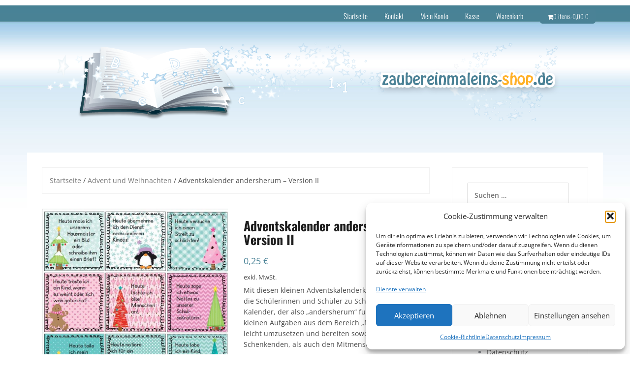

--- FILE ---
content_type: text/html; charset=UTF-8
request_url: https://www.zaubereinmaleins-shop.de/home/adventundweihnachten/adventskalender-andersherum-version-ii/
body_size: 23141
content:
<!DOCTYPE html> <html lang="de"> <head> <meta charset="UTF-8"> <meta name="viewport" content="width=device-width, initial-scale=1"> <link rel="profile" href="http://gmpg.org/xfn/11"> <link rel="pingback" href="https://www.zaubereinmaleins-shop.de/xmlrpc.php"> <title>Adventskalender andersherum &#8211; Version II &#8211; Zaubereinmaleins Shop</title> <meta name='robots' content='max-image-preview:large' /> <style>img:is([sizes="auto" i], [sizes^="auto," i]) { contain-intrinsic-size: 3000px 1500px }</style> <link rel="alternate" type="application/rss+xml" title="Zaubereinmaleins Shop &raquo; Feed" href="https://www.zaubereinmaleins-shop.de/feed/" /> <link rel="alternate" type="application/rss+xml" title="Zaubereinmaleins Shop &raquo; Kommentar-Feed" href="https://www.zaubereinmaleins-shop.de/comments/feed/" /> <link rel="alternate" type="application/rss+xml" title="Zaubereinmaleins Shop &raquo; Adventskalender andersherum &#8211; Version II-Kommentar-Feed" href="https://www.zaubereinmaleins-shop.de/home/adventundweihnachten/adventskalender-andersherum-version-ii/feed/" /> <script type="text/javascript">
/* <![CDATA[ */
window._wpemojiSettings = {"baseUrl":"https:\/\/s.w.org\/images\/core\/emoji\/16.0.1\/72x72\/","ext":".png","svgUrl":"https:\/\/s.w.org\/images\/core\/emoji\/16.0.1\/svg\/","svgExt":".svg","source":{"concatemoji":"https:\/\/www.zaubereinmaleins-shop.de\/wp-includes\/js\/wp-emoji-release.min.js?ver=6.8.3"}};
/*! This file is auto-generated */
!function(s,n){var o,i,e;function c(e){try{var t={supportTests:e,timestamp:(new Date).valueOf()};sessionStorage.setItem(o,JSON.stringify(t))}catch(e){}}function p(e,t,n){e.clearRect(0,0,e.canvas.width,e.canvas.height),e.fillText(t,0,0);var t=new Uint32Array(e.getImageData(0,0,e.canvas.width,e.canvas.height).data),a=(e.clearRect(0,0,e.canvas.width,e.canvas.height),e.fillText(n,0,0),new Uint32Array(e.getImageData(0,0,e.canvas.width,e.canvas.height).data));return t.every(function(e,t){return e===a[t]})}function u(e,t){e.clearRect(0,0,e.canvas.width,e.canvas.height),e.fillText(t,0,0);for(var n=e.getImageData(16,16,1,1),a=0;a<n.data.length;a++)if(0!==n.data[a])return!1;return!0}function f(e,t,n,a){switch(t){case"flag":return n(e,"\ud83c\udff3\ufe0f\u200d\u26a7\ufe0f","\ud83c\udff3\ufe0f\u200b\u26a7\ufe0f")?!1:!n(e,"\ud83c\udde8\ud83c\uddf6","\ud83c\udde8\u200b\ud83c\uddf6")&&!n(e,"\ud83c\udff4\udb40\udc67\udb40\udc62\udb40\udc65\udb40\udc6e\udb40\udc67\udb40\udc7f","\ud83c\udff4\u200b\udb40\udc67\u200b\udb40\udc62\u200b\udb40\udc65\u200b\udb40\udc6e\u200b\udb40\udc67\u200b\udb40\udc7f");case"emoji":return!a(e,"\ud83e\udedf")}return!1}function g(e,t,n,a){var r="undefined"!=typeof WorkerGlobalScope&&self instanceof WorkerGlobalScope?new OffscreenCanvas(300,150):s.createElement("canvas"),o=r.getContext("2d",{willReadFrequently:!0}),i=(o.textBaseline="top",o.font="600 32px Arial",{});return e.forEach(function(e){i[e]=t(o,e,n,a)}),i}function t(e){var t=s.createElement("script");t.src=e,t.defer=!0,s.head.appendChild(t)}"undefined"!=typeof Promise&&(o="wpEmojiSettingsSupports",i=["flag","emoji"],n.supports={everything:!0,everythingExceptFlag:!0},e=new Promise(function(e){s.addEventListener("DOMContentLoaded",e,{once:!0})}),new Promise(function(t){var n=function(){try{var e=JSON.parse(sessionStorage.getItem(o));if("object"==typeof e&&"number"==typeof e.timestamp&&(new Date).valueOf()<e.timestamp+604800&&"object"==typeof e.supportTests)return e.supportTests}catch(e){}return null}();if(!n){if("undefined"!=typeof Worker&&"undefined"!=typeof OffscreenCanvas&&"undefined"!=typeof URL&&URL.createObjectURL&&"undefined"!=typeof Blob)try{var e="postMessage("+g.toString()+"("+[JSON.stringify(i),f.toString(),p.toString(),u.toString()].join(",")+"));",a=new Blob([e],{type:"text/javascript"}),r=new Worker(URL.createObjectURL(a),{name:"wpTestEmojiSupports"});return void(r.onmessage=function(e){c(n=e.data),r.terminate(),t(n)})}catch(e){}c(n=g(i,f,p,u))}t(n)}).then(function(e){for(var t in e)n.supports[t]=e[t],n.supports.everything=n.supports.everything&&n.supports[t],"flag"!==t&&(n.supports.everythingExceptFlag=n.supports.everythingExceptFlag&&n.supports[t]);n.supports.everythingExceptFlag=n.supports.everythingExceptFlag&&!n.supports.flag,n.DOMReady=!1,n.readyCallback=function(){n.DOMReady=!0}}).then(function(){return e}).then(function(){var e;n.supports.everything||(n.readyCallback(),(e=n.source||{}).concatemoji?t(e.concatemoji):e.wpemoji&&e.twemoji&&(t(e.twemoji),t(e.wpemoji)))}))}((window,document),window._wpemojiSettings);
/* ]]> */
</script> <link rel='stylesheet' id='theshop-bootstrap-css' href='https://www.zaubereinmaleins-shop.de/wp-content/themes/theshop/css/bootstrap/bootstrap.min.css?ver=1' type='text/css' media='all' /> <link rel='stylesheet' id='theshop-wc-css-css' href='https://www.zaubereinmaleins-shop.de/wp-content/themes/theshop/woocommerce/css/wc.min.css?ver=6.8.3' type='text/css' media='all' /> <style id='wp-emoji-styles-inline-css' type='text/css'>

	img.wp-smiley, img.emoji {
		display: inline !important;
		border: none !important;
		box-shadow: none !important;
		height: 1em !important;
		width: 1em !important;
		margin: 0 0.07em !important;
		vertical-align: -0.1em !important;
		background: none !important;
		padding: 0 !important;
	}
</style> <link rel='stylesheet' id='wp-block-library-css' href='https://www.zaubereinmaleins-shop.de/wp-includes/css/dist/block-library/style.min.css?ver=6.8.3' type='text/css' media='all' /> <style id='classic-theme-styles-inline-css' type='text/css'>
/*! This file is auto-generated */
.wp-block-button__link{color:#fff;background-color:#32373c;border-radius:9999px;box-shadow:none;text-decoration:none;padding:calc(.667em + 2px) calc(1.333em + 2px);font-size:1.125em}.wp-block-file__button{background:#32373c;color:#fff;text-decoration:none}
</style> <style id='global-styles-inline-css' type='text/css'>
:root{--wp--preset--aspect-ratio--square: 1;--wp--preset--aspect-ratio--4-3: 4/3;--wp--preset--aspect-ratio--3-4: 3/4;--wp--preset--aspect-ratio--3-2: 3/2;--wp--preset--aspect-ratio--2-3: 2/3;--wp--preset--aspect-ratio--16-9: 16/9;--wp--preset--aspect-ratio--9-16: 9/16;--wp--preset--color--black: #000000;--wp--preset--color--cyan-bluish-gray: #abb8c3;--wp--preset--color--white: #ffffff;--wp--preset--color--pale-pink: #f78da7;--wp--preset--color--vivid-red: #cf2e2e;--wp--preset--color--luminous-vivid-orange: #ff6900;--wp--preset--color--luminous-vivid-amber: #fcb900;--wp--preset--color--light-green-cyan: #7bdcb5;--wp--preset--color--vivid-green-cyan: #00d084;--wp--preset--color--pale-cyan-blue: #8ed1fc;--wp--preset--color--vivid-cyan-blue: #0693e3;--wp--preset--color--vivid-purple: #9b51e0;--wp--preset--gradient--vivid-cyan-blue-to-vivid-purple: linear-gradient(135deg,rgba(6,147,227,1) 0%,rgb(155,81,224) 100%);--wp--preset--gradient--light-green-cyan-to-vivid-green-cyan: linear-gradient(135deg,rgb(122,220,180) 0%,rgb(0,208,130) 100%);--wp--preset--gradient--luminous-vivid-amber-to-luminous-vivid-orange: linear-gradient(135deg,rgba(252,185,0,1) 0%,rgba(255,105,0,1) 100%);--wp--preset--gradient--luminous-vivid-orange-to-vivid-red: linear-gradient(135deg,rgba(255,105,0,1) 0%,rgb(207,46,46) 100%);--wp--preset--gradient--very-light-gray-to-cyan-bluish-gray: linear-gradient(135deg,rgb(238,238,238) 0%,rgb(169,184,195) 100%);--wp--preset--gradient--cool-to-warm-spectrum: linear-gradient(135deg,rgb(74,234,220) 0%,rgb(151,120,209) 20%,rgb(207,42,186) 40%,rgb(238,44,130) 60%,rgb(251,105,98) 80%,rgb(254,248,76) 100%);--wp--preset--gradient--blush-light-purple: linear-gradient(135deg,rgb(255,206,236) 0%,rgb(152,150,240) 100%);--wp--preset--gradient--blush-bordeaux: linear-gradient(135deg,rgb(254,205,165) 0%,rgb(254,45,45) 50%,rgb(107,0,62) 100%);--wp--preset--gradient--luminous-dusk: linear-gradient(135deg,rgb(255,203,112) 0%,rgb(199,81,192) 50%,rgb(65,88,208) 100%);--wp--preset--gradient--pale-ocean: linear-gradient(135deg,rgb(255,245,203) 0%,rgb(182,227,212) 50%,rgb(51,167,181) 100%);--wp--preset--gradient--electric-grass: linear-gradient(135deg,rgb(202,248,128) 0%,rgb(113,206,126) 100%);--wp--preset--gradient--midnight: linear-gradient(135deg,rgb(2,3,129) 0%,rgb(40,116,252) 100%);--wp--preset--font-size--small: 13px;--wp--preset--font-size--medium: 20px;--wp--preset--font-size--large: 36px;--wp--preset--font-size--x-large: 42px;--wp--preset--spacing--20: 0.44rem;--wp--preset--spacing--30: 0.67rem;--wp--preset--spacing--40: 1rem;--wp--preset--spacing--50: 1.5rem;--wp--preset--spacing--60: 2.25rem;--wp--preset--spacing--70: 3.38rem;--wp--preset--spacing--80: 5.06rem;--wp--preset--shadow--natural: 6px 6px 9px rgba(0, 0, 0, 0.2);--wp--preset--shadow--deep: 12px 12px 50px rgba(0, 0, 0, 0.4);--wp--preset--shadow--sharp: 6px 6px 0px rgba(0, 0, 0, 0.2);--wp--preset--shadow--outlined: 6px 6px 0px -3px rgba(255, 255, 255, 1), 6px 6px rgba(0, 0, 0, 1);--wp--preset--shadow--crisp: 6px 6px 0px rgba(0, 0, 0, 1);}:where(.is-layout-flex){gap: 0.5em;}:where(.is-layout-grid){gap: 0.5em;}body .is-layout-flex{display: flex;}.is-layout-flex{flex-wrap: wrap;align-items: center;}.is-layout-flex > :is(*, div){margin: 0;}body .is-layout-grid{display: grid;}.is-layout-grid > :is(*, div){margin: 0;}:where(.wp-block-columns.is-layout-flex){gap: 2em;}:where(.wp-block-columns.is-layout-grid){gap: 2em;}:where(.wp-block-post-template.is-layout-flex){gap: 1.25em;}:where(.wp-block-post-template.is-layout-grid){gap: 1.25em;}.has-black-color{color: var(--wp--preset--color--black) !important;}.has-cyan-bluish-gray-color{color: var(--wp--preset--color--cyan-bluish-gray) !important;}.has-white-color{color: var(--wp--preset--color--white) !important;}.has-pale-pink-color{color: var(--wp--preset--color--pale-pink) !important;}.has-vivid-red-color{color: var(--wp--preset--color--vivid-red) !important;}.has-luminous-vivid-orange-color{color: var(--wp--preset--color--luminous-vivid-orange) !important;}.has-luminous-vivid-amber-color{color: var(--wp--preset--color--luminous-vivid-amber) !important;}.has-light-green-cyan-color{color: var(--wp--preset--color--light-green-cyan) !important;}.has-vivid-green-cyan-color{color: var(--wp--preset--color--vivid-green-cyan) !important;}.has-pale-cyan-blue-color{color: var(--wp--preset--color--pale-cyan-blue) !important;}.has-vivid-cyan-blue-color{color: var(--wp--preset--color--vivid-cyan-blue) !important;}.has-vivid-purple-color{color: var(--wp--preset--color--vivid-purple) !important;}.has-black-background-color{background-color: var(--wp--preset--color--black) !important;}.has-cyan-bluish-gray-background-color{background-color: var(--wp--preset--color--cyan-bluish-gray) !important;}.has-white-background-color{background-color: var(--wp--preset--color--white) !important;}.has-pale-pink-background-color{background-color: var(--wp--preset--color--pale-pink) !important;}.has-vivid-red-background-color{background-color: var(--wp--preset--color--vivid-red) !important;}.has-luminous-vivid-orange-background-color{background-color: var(--wp--preset--color--luminous-vivid-orange) !important;}.has-luminous-vivid-amber-background-color{background-color: var(--wp--preset--color--luminous-vivid-amber) !important;}.has-light-green-cyan-background-color{background-color: var(--wp--preset--color--light-green-cyan) !important;}.has-vivid-green-cyan-background-color{background-color: var(--wp--preset--color--vivid-green-cyan) !important;}.has-pale-cyan-blue-background-color{background-color: var(--wp--preset--color--pale-cyan-blue) !important;}.has-vivid-cyan-blue-background-color{background-color: var(--wp--preset--color--vivid-cyan-blue) !important;}.has-vivid-purple-background-color{background-color: var(--wp--preset--color--vivid-purple) !important;}.has-black-border-color{border-color: var(--wp--preset--color--black) !important;}.has-cyan-bluish-gray-border-color{border-color: var(--wp--preset--color--cyan-bluish-gray) !important;}.has-white-border-color{border-color: var(--wp--preset--color--white) !important;}.has-pale-pink-border-color{border-color: var(--wp--preset--color--pale-pink) !important;}.has-vivid-red-border-color{border-color: var(--wp--preset--color--vivid-red) !important;}.has-luminous-vivid-orange-border-color{border-color: var(--wp--preset--color--luminous-vivid-orange) !important;}.has-luminous-vivid-amber-border-color{border-color: var(--wp--preset--color--luminous-vivid-amber) !important;}.has-light-green-cyan-border-color{border-color: var(--wp--preset--color--light-green-cyan) !important;}.has-vivid-green-cyan-border-color{border-color: var(--wp--preset--color--vivid-green-cyan) !important;}.has-pale-cyan-blue-border-color{border-color: var(--wp--preset--color--pale-cyan-blue) !important;}.has-vivid-cyan-blue-border-color{border-color: var(--wp--preset--color--vivid-cyan-blue) !important;}.has-vivid-purple-border-color{border-color: var(--wp--preset--color--vivid-purple) !important;}.has-vivid-cyan-blue-to-vivid-purple-gradient-background{background: var(--wp--preset--gradient--vivid-cyan-blue-to-vivid-purple) !important;}.has-light-green-cyan-to-vivid-green-cyan-gradient-background{background: var(--wp--preset--gradient--light-green-cyan-to-vivid-green-cyan) !important;}.has-luminous-vivid-amber-to-luminous-vivid-orange-gradient-background{background: var(--wp--preset--gradient--luminous-vivid-amber-to-luminous-vivid-orange) !important;}.has-luminous-vivid-orange-to-vivid-red-gradient-background{background: var(--wp--preset--gradient--luminous-vivid-orange-to-vivid-red) !important;}.has-very-light-gray-to-cyan-bluish-gray-gradient-background{background: var(--wp--preset--gradient--very-light-gray-to-cyan-bluish-gray) !important;}.has-cool-to-warm-spectrum-gradient-background{background: var(--wp--preset--gradient--cool-to-warm-spectrum) !important;}.has-blush-light-purple-gradient-background{background: var(--wp--preset--gradient--blush-light-purple) !important;}.has-blush-bordeaux-gradient-background{background: var(--wp--preset--gradient--blush-bordeaux) !important;}.has-luminous-dusk-gradient-background{background: var(--wp--preset--gradient--luminous-dusk) !important;}.has-pale-ocean-gradient-background{background: var(--wp--preset--gradient--pale-ocean) !important;}.has-electric-grass-gradient-background{background: var(--wp--preset--gradient--electric-grass) !important;}.has-midnight-gradient-background{background: var(--wp--preset--gradient--midnight) !important;}.has-small-font-size{font-size: var(--wp--preset--font-size--small) !important;}.has-medium-font-size{font-size: var(--wp--preset--font-size--medium) !important;}.has-large-font-size{font-size: var(--wp--preset--font-size--large) !important;}.has-x-large-font-size{font-size: var(--wp--preset--font-size--x-large) !important;}
:where(.wp-block-post-template.is-layout-flex){gap: 1.25em;}:where(.wp-block-post-template.is-layout-grid){gap: 1.25em;}
:where(.wp-block-columns.is-layout-flex){gap: 2em;}:where(.wp-block-columns.is-layout-grid){gap: 2em;}
:root :where(.wp-block-pullquote){font-size: 1.5em;line-height: 1.6;}
</style> <link rel='stylesheet' id='contact-form-7-css' href='https://www.zaubereinmaleins-shop.de/wp-content/plugins/contact-form-7/includes/css/styles.css?ver=6.1.3' type='text/css' media='all' /> <link rel='stylesheet' id='wpa-css-css' href='https://www.zaubereinmaleins-shop.de/wp-content/plugins/honeypot/includes/css/wpa.css?ver=2.3.04' type='text/css' media='all' /> <link rel='stylesheet' id='photoswipe-css' href='https://www.zaubereinmaleins-shop.de/wp-content/plugins/woocommerce/assets/css/photoswipe/photoswipe.min.css?ver=10.3.5' type='text/css' media='all' /> <link rel='stylesheet' id='photoswipe-default-skin-css' href='https://www.zaubereinmaleins-shop.de/wp-content/plugins/woocommerce/assets/css/photoswipe/default-skin/default-skin.min.css?ver=10.3.5' type='text/css' media='all' /> <link rel='stylesheet' id='woocommerce-layout-css' href='https://www.zaubereinmaleins-shop.de/wp-content/plugins/woocommerce/assets/css/woocommerce-layout.css?ver=10.3.5' type='text/css' media='all' /> <style id='woocommerce-layout-inline-css' type='text/css'>

	.infinite-scroll .woocommerce-pagination {
		display: none;
	}
</style> <link rel='stylesheet' id='woocommerce-smallscreen-css' href='https://www.zaubereinmaleins-shop.de/wp-content/plugins/woocommerce/assets/css/woocommerce-smallscreen.css?ver=10.3.5' type='text/css' media='only screen and (max-width: 768px)' /> <style id='woocommerce-inline-inline-css' type='text/css'>
.woocommerce form .form-row .required { visibility: visible; }
</style> <link rel='stylesheet' id='cmplz-general-css' href='https://www.zaubereinmaleins-shop.de/wp-content/plugins/complianz-gdpr/assets/css/cookieblocker.min.css?ver=1763523062' type='text/css' media='all' /> <link rel='stylesheet' id='gateway-css' href='https://www.zaubereinmaleins-shop.de/wp-content/plugins/woocommerce-paypal-payments/modules/ppcp-button/assets/css/gateway.css?ver=3.3.0' type='text/css' media='all' /> <link rel='stylesheet' id='brands-styles-css' href='https://www.zaubereinmaleins-shop.de/wp-content/plugins/woocommerce/assets/css/brands.css?ver=10.3.5' type='text/css' media='all' /> <link rel='stylesheet' id='chld_thm_cfg_parent-css' href='https://www.zaubereinmaleins-shop.de/wp-content/themes/theshop/style.css?ver=6.8.3' type='text/css' media='all' /> <link rel='stylesheet' id='theshop-style-css' href='https://www.zaubereinmaleins-shop.de/wp-content/themes/theshop-child/style.css?ver=1.10.1549541862' type='text/css' media='all' /> <style id='theshop-style-inline-css' type='text/css'>
.site-logo { max-height:80px; }
.site-header { padding:30px 0; }
.products-loop { background-color:#fff}
.cta-section { background-color:#2C292A}
.cats-loop { background-color:#f7f7f7}
.posts-loop { background-color:#fff}
.products-loop, .products-loop .section-title, .products-loop h3, .products-loop .woocommerce ul.products li.product .price { color:}
.cta-section { color:#fff}
.cats-loop, .cats-loop .section-title { color:}
.posts-loop, .posts-loop .section-title, .posts-loop .post-title a { color:}
.woocommerce #respond input#submit,.woocommerce a.button,.woocommerce button.button,.woocommerce input.button, .woocommerce div.product p.price,.woocommerce div.product span.price,.woocommerce .woocommerce-info:before,.woocommerce .woocommerce-message:before,.woocommerce .woocommerce-message:before,.preloader .preloader-inner,.entry-title a:hover,.woocommerce .star-rating span,a, a:hover, .main-navigation a:hover { color:#4a8296}
.add_to_cart_button::before,.cart-button::before,.woocommerce .widget_price_filter .ui-slider .ui-slider-range,.woocommerce .widget_price_filter .ui-slider .ui-slider-handle,.woocommerce #respond input#submit:hover,.woocommerce a.button:hover,.woocommerce button.button:hover,.woocommerce input.button:hover,.woocommerce span.onsale,.owl-theme .owl-controls .owl-page span,li.nav-cart,.widget-title::after,.post-navigation a,.posts-navigation a,.secondary-navigation li:hover,.secondary-navigation ul ul,button, .button, input[type="button"], input[type="reset"], input[type="submit"] { background-color:#4a8296}
.woocommerce .woocommerce-info,.woocommerce .woocommerce-message,.woocommerce .woocommerce-error,.woocommerce .woocommerce-info,.woocommerce .woocommerce-message,.main-navigation ul ul { border-top-color:#4a8296;}
.woocommerce #respond input#submit:hover,.woocommerce a.button:hover,.woocommerce button.button:hover,.woocommerce input.button:hover { border-color:#4a8296;}
body, .widget a { color:#4c4c4c}
.site-header { background-color:#fff}
.main-navigation a { color:#ffffff}
.site-title a, .site-title a:hover { color:#1c1c1c}
.site-description { color:#767676}

</style> <link rel='stylesheet' id='theshop-fontawesome-css' href='https://www.zaubereinmaleins-shop.de/wp-content/themes/theshop/fonts/font-awesome.min.css?ver=6.8.3' type='text/css' media='all' /> <link rel='stylesheet' id='woocommerce-gzd-layout-css' href='https://www.zaubereinmaleins-shop.de/wp-content/plugins/woocommerce-germanized/build/static/layout-styles.css?ver=3.20.4' type='text/css' media='all' /> <style id='woocommerce-gzd-layout-inline-css' type='text/css'>
.woocommerce-checkout .shop_table { background-color: #eeeeee; } .product p.deposit-packaging-type { font-size: 1.2em !important; } p.woocommerce-shipping-destination { display: none; }
                .wc-gzd-nutri-score-value-a {
                    background: url(https://www.zaubereinmaleins-shop.de/wp-content/plugins/woocommerce-germanized/assets/images/nutri-score-a.svg) no-repeat;
                }
                .wc-gzd-nutri-score-value-b {
                    background: url(https://www.zaubereinmaleins-shop.de/wp-content/plugins/woocommerce-germanized/assets/images/nutri-score-b.svg) no-repeat;
                }
                .wc-gzd-nutri-score-value-c {
                    background: url(https://www.zaubereinmaleins-shop.de/wp-content/plugins/woocommerce-germanized/assets/images/nutri-score-c.svg) no-repeat;
                }
                .wc-gzd-nutri-score-value-d {
                    background: url(https://www.zaubereinmaleins-shop.de/wp-content/plugins/woocommerce-germanized/assets/images/nutri-score-d.svg) no-repeat;
                }
                .wc-gzd-nutri-score-value-e {
                    background: url(https://www.zaubereinmaleins-shop.de/wp-content/plugins/woocommerce-germanized/assets/images/nutri-score-e.svg) no-repeat;
                }
            
</style> <link rel='stylesheet' id='chld_thm_cfg_separate-css' href='https://www.zaubereinmaleins-shop.de/wp-content/themes/theshop-child/ctc-style.css?ver=1.10.1549541862' type='text/css' media='all' /> <script type="text/javascript" async src="https://www.zaubereinmaleins-shop.de/wp-content/plugins/burst-statistics/helpers/timeme/timeme.min.js?ver=1764127885" id="burst-timeme-js"></script> <script type="text/javascript" src="https://www.zaubereinmaleins-shop.de/wp-includes/js/jquery/jquery.min.js?ver=3.7.1" id="jquery-core-js"></script> <script type="text/javascript" src="https://www.zaubereinmaleins-shop.de/wp-includes/js/jquery/jquery-migrate.min.js?ver=3.4.1" id="jquery-migrate-js"></script> <script type="text/javascript" src="https://www.zaubereinmaleins-shop.de/wp-content/plugins/woocommerce/assets/js/flexslider/jquery.flexslider.min.js?ver=2.7.2-wc.10.3.5" id="wc-flexslider-js" defer="defer" data-wp-strategy="defer"></script> <script type="text/javascript" src="https://www.zaubereinmaleins-shop.de/wp-content/plugins/woocommerce/assets/js/photoswipe/photoswipe.min.js?ver=4.1.1-wc.10.3.5" id="wc-photoswipe-js" defer="defer" data-wp-strategy="defer"></script> <script type="text/javascript" src="https://www.zaubereinmaleins-shop.de/wp-content/plugins/woocommerce/assets/js/photoswipe/photoswipe-ui-default.min.js?ver=4.1.1-wc.10.3.5" id="wc-photoswipe-ui-default-js" defer="defer" data-wp-strategy="defer"></script> <script type="text/javascript" id="wc-single-product-js-extra">
/* <![CDATA[ */
var wc_single_product_params = {"i18n_required_rating_text":"Bitte w\u00e4hle eine Bewertung","i18n_rating_options":["1 von 5\u00a0Sternen","2 von 5\u00a0Sternen","3 von 5\u00a0Sternen","4 von 5\u00a0Sternen","5 von 5\u00a0Sternen"],"i18n_product_gallery_trigger_text":"Bildergalerie im Vollbildmodus anzeigen","review_rating_required":"yes","flexslider":{"rtl":false,"animation":"slide","smoothHeight":true,"directionNav":false,"controlNav":"thumbnails","slideshow":false,"animationSpeed":500,"animationLoop":false,"allowOneSlide":false},"zoom_enabled":"","zoom_options":[],"photoswipe_enabled":"1","photoswipe_options":{"shareEl":false,"closeOnScroll":false,"history":false,"hideAnimationDuration":0,"showAnimationDuration":0},"flexslider_enabled":"1"};
/* ]]> */
</script> <script type="text/javascript" src="https://www.zaubereinmaleins-shop.de/wp-content/plugins/woocommerce/assets/js/frontend/single-product.min.js?ver=10.3.5" id="wc-single-product-js" defer="defer" data-wp-strategy="defer"></script> <script type="text/javascript" src="https://www.zaubereinmaleins-shop.de/wp-content/plugins/woocommerce/assets/js/jquery-blockui/jquery.blockUI.min.js?ver=2.7.0-wc.10.3.5" id="wc-jquery-blockui-js" defer="defer" data-wp-strategy="defer"></script> <script type="text/javascript" src="https://www.zaubereinmaleins-shop.de/wp-content/plugins/woocommerce/assets/js/js-cookie/js.cookie.min.js?ver=2.1.4-wc.10.3.5" id="wc-js-cookie-js" defer="defer" data-wp-strategy="defer"></script> <script type="text/javascript" id="woocommerce-js-extra">
/* <![CDATA[ */
var woocommerce_params = {"ajax_url":"\/wp-admin\/admin-ajax.php","wc_ajax_url":"\/?wc-ajax=%%endpoint%%","i18n_password_show":"Passwort anzeigen","i18n_password_hide":"Passwort ausblenden"};
/* ]]> */
</script> <script type="text/javascript" src="https://www.zaubereinmaleins-shop.de/wp-content/plugins/woocommerce/assets/js/frontend/woocommerce.min.js?ver=10.3.5" id="woocommerce-js" defer="defer" data-wp-strategy="defer"></script> <!--[if lt IE 9]> <script type="text/javascript" src="https://www.zaubereinmaleins-shop.de/wp-content/themes/theshop/js/html5shiv.js?ver=6.8.3" id="html5shiv-js"></script> <![endif]--> <script type="text/javascript" id="wc-gzd-unit-price-observer-queue-js-extra">
/* <![CDATA[ */
var wc_gzd_unit_price_observer_queue_params = {"ajax_url":"\/wp-admin\/admin-ajax.php","wc_ajax_url":"\/?wc-ajax=%%endpoint%%","refresh_unit_price_nonce":"818542601a"};
/* ]]> */
</script> <script type="text/javascript" src="https://www.zaubereinmaleins-shop.de/wp-content/plugins/woocommerce-germanized/build/static/unit-price-observer-queue.js?ver=3.20.4" id="wc-gzd-unit-price-observer-queue-js" defer="defer" data-wp-strategy="defer"></script> <script type="text/javascript" src="https://www.zaubereinmaleins-shop.de/wp-content/plugins/woocommerce/assets/js/accounting/accounting.min.js?ver=0.4.2" id="wc-accounting-js"></script> <script type="text/javascript" id="wc-gzd-unit-price-observer-js-extra">
/* <![CDATA[ */
var wc_gzd_unit_price_observer_params = {"wrapper":".product","price_selector":{"p.price":{"is_total_price":false,"is_primary_selector":true,"quantity_selector":""}},"replace_price":"1","product_id":"16640","price_decimal_sep":",","price_thousand_sep":".","qty_selector":"input.quantity, input.qty","refresh_on_load":""};
/* ]]> */
</script> <script type="text/javascript" src="https://www.zaubereinmaleins-shop.de/wp-content/plugins/woocommerce-germanized/build/static/unit-price-observer.js?ver=3.20.4" id="wc-gzd-unit-price-observer-js" defer="defer" data-wp-strategy="defer"></script> <link rel="https://api.w.org/" href="https://www.zaubereinmaleins-shop.de/wp-json/" /><link rel="alternate" title="JSON" type="application/json" href="https://www.zaubereinmaleins-shop.de/wp-json/wp/v2/product/16640" /><link rel="EditURI" type="application/rsd+xml" title="RSD" href="https://www.zaubereinmaleins-shop.de/xmlrpc.php?rsd" /> <meta name="generator" content="WordPress 6.8.3" /> <meta name="generator" content="WooCommerce 10.3.5" /> <link rel="canonical" href="https://www.zaubereinmaleins-shop.de/home/adventundweihnachten/adventskalender-andersherum-version-ii/" /> <link rel='shortlink' href='https://www.zaubereinmaleins-shop.de/?p=16640' /> <link rel="alternate" title="oEmbed (JSON)" type="application/json+oembed" href="https://www.zaubereinmaleins-shop.de/wp-json/oembed/1.0/embed?url=https%3A%2F%2Fwww.zaubereinmaleins-shop.de%2Fhome%2Fadventundweihnachten%2Fadventskalender-andersherum-version-ii%2F" /> <link rel="alternate" title="oEmbed (XML)" type="text/xml+oembed" href="https://www.zaubereinmaleins-shop.de/wp-json/oembed/1.0/embed?url=https%3A%2F%2Fwww.zaubereinmaleins-shop.de%2Fhome%2Fadventundweihnachten%2Fadventskalender-andersherum-version-ii%2F&#038;format=xml" /> <style>.cmplz-hidden {
					display: none !important;
				}</style> <noscript><style>.woocommerce-product-gallery{ opacity: 1 !important; }</style></noscript> </head> <body data-cmplz=2 class="wp-singular product-template-default single single-product postid-16640 wp-theme-theshop wp-child-theme-theshop-child theme-theshop woocommerce woocommerce-page woocommerce-no-js" data-burst_id="16640" data-burst_type="product"> <div class="preloader"> <div class="preloader-inner"> Wird geladen… </div> </div> <div id="page" class="hfeed site"> <a class="skip-link screen-reader-text" href="#content">Skip to content</a> <header id="masthead" class="site-header clearfix" role="banner"> <div class="container"> <div class="site-branding col-md-4"> <h1 class="site-title"><a href="https://www.zaubereinmaleins-shop.de/" rel="home">Zaubereinmaleins Shop</a></h1> </div> <nav id="site-navigation" class="main-navigation col-md-8" role="navigation"> <div class="menu-topnav-container"><ul id="primary-menu" class="menu"><li id="menu-item-1821" class="menu-item menu-item-type-post_type menu-item-object-page menu-item-home current_page_parent menu-item-1821"><a href="https://www.zaubereinmaleins-shop.de/">Startseite</a></li> <li id="menu-item-1860" class="menu-item menu-item-type-post_type menu-item-object-page menu-item-1860"><a href="https://www.zaubereinmaleins-shop.de/kontakt/">Kontakt</a></li> <li id="menu-item-1891" class="menu-item menu-item-type-post_type menu-item-object-page menu-item-1891"><a href="https://www.zaubereinmaleins-shop.de/mein-konto/">Mein Konto</a></li> <li id="menu-item-1892" class="menu-item menu-item-type-post_type menu-item-object-page menu-item-1892"><a href="https://www.zaubereinmaleins-shop.de/kasse/">Kasse</a></li> <li id="menu-item-1893" class="menu-item menu-item-type-post_type menu-item-object-page menu-item-1893"><a href="https://www.zaubereinmaleins-shop.de/warenkorb/">Warenkorb</a></li> <li class="nav-cart"><i class="fa fa-shopping-cart"></i><a class="cart-contents" href="https://www.zaubereinmaleins-shop.de/warenkorb/" title="View your shopping cart">0 items-<span class="woocommerce-Price-amount amount"><bdi>0,00&nbsp;<span class="woocommerce-Price-currencySymbol">&euro;</span></bdi></span></a></li></ul></div> </nav> <nav class="mobile-nav"></nav> </div> </header> <div class="header-promo"> <div class="container"> <div class="promo-box"><i class="fa fa-rocket"></i><span>Free shipping</span></div><div class="promo-box"><i class="fa fa-money"></i><span>Friendly prices</span></div><div class="promo-box"><i class="fa fa-clock-o"></i><span>Always on time</span></div> </div> </div> <div id="content" class="site-content"> <div class="container content-wrapper"> <div id="primary" class="content-area"><main id="main" class="site-main" role="main"><nav class="woocommerce-breadcrumb" aria-label="Breadcrumb"><a href="https://www.zaubereinmaleins-shop.de">Startseite</a>&nbsp;&#47;&nbsp;<a href="https://www.zaubereinmaleins-shop.de/produkt-kategorie/adventundweihnachten/">Advent und Weihnachten</a>&nbsp;&#47;&nbsp;Adventskalender andersherum &#8211; Version II</nav> <div class="woocommerce-notices-wrapper"></div><div id="product-16640" class="clearfix product type-product post-16640 status-publish first instock product_cat-adventundweihnachten product_tag-advent product_tag-weihnachten product_tag-sozialtraining product_tag-adventskalender has-post-thumbnail downloadable taxable shipping-taxable purchasable product-type-simple"> <div class="woocommerce-product-gallery woocommerce-product-gallery--with-images woocommerce-product-gallery--columns-4 images" data-columns="4" style="opacity: 0; transition: opacity .25s ease-in-out;"> <div class="woocommerce-product-gallery__wrapper"> <div data-thumb="https://www.zaubereinmaleins-shop.de/wp-content/uploads/2018/11/and1-100x100.jpg" data-thumb-alt="Adventskalender andersherum - Version II" data-thumb-srcset="https://www.zaubereinmaleins-shop.de/wp-content/uploads/2018/11/and1-100x100.jpg 100w, https://www.zaubereinmaleins-shop.de/wp-content/uploads/2018/11/and1-150x150.jpg 150w, https://www.zaubereinmaleins-shop.de/wp-content/uploads/2018/11/and1-300x300.jpg 300w" data-thumb-sizes="(max-width: 100px) 100vw, 100px" class="woocommerce-product-gallery__image"><a href="https://www.zaubereinmaleins-shop.de/wp-content/uploads/2018/11/and1.jpg"><img width="600" height="797" src="https://www.zaubereinmaleins-shop.de/wp-content/uploads/2018/11/and1-600x797.jpg" class="wp-post-image" alt="Adventskalender andersherum - Version II" data-caption="" data-src="https://www.zaubereinmaleins-shop.de/wp-content/uploads/2018/11/and1.jpg" data-large_image="https://www.zaubereinmaleins-shop.de/wp-content/uploads/2018/11/and1.jpg" data-large_image_width="616" data-large_image_height="818" decoding="async" fetchpriority="high" srcset="https://www.zaubereinmaleins-shop.de/wp-content/uploads/2018/11/and1-600x797.jpg 600w, https://www.zaubereinmaleins-shop.de/wp-content/uploads/2018/11/and1-226x300.jpg 226w, https://www.zaubereinmaleins-shop.de/wp-content/uploads/2018/11/and1.jpg 616w" sizes="(max-width: 600px) 100vw, 600px" /></a></div> </div> </div> <div class="summary entry-summary"> <h1 class="product_title entry-title">Adventskalender andersherum &#8211; Version II</h1><p class="price"><span class="woocommerce-Price-amount amount"><bdi>0,25&nbsp;<span class="woocommerce-Price-currencySymbol">&euro;</span></bdi></span></p> <div class="legal-price-info"> <p class="wc-gzd-additional-info"> <span class="wc-gzd-additional-info tax-info">exkl. MwSt.</span> </p> </div> <div class="woocommerce-product-details__short-description"> <div class="woocommerce-product-details__short-description"> <p>Mit diesen kleinen Adventskalenderkärtchen werden die Schülerinnen und Schüler zu Schenkenden. Ein Kalender, der also „andersherum“ funktioniert. Die kleinen Aufgaben aus dem Bereich „Miteinander“ sind leicht umzusetzen und bereiten sowohl dem Schenkenden, als auch den Mitmenschen Freude.</p> <p>Es sind 30 Kärtchen vorhanden. 18 Blankokärtchen können mit eigenen Ideen und Aufträgen beschriftet werden.</p> </div> <p><a href="https://www.zaubereinmaleins-shop.de/home/adventundweihnachten/adventskalender-andersherum-version-i/" target="_blank" rel="noopener">andere Version</a></p> <div class="woocommerce-product-details__short-description"> <p>pdf Datei, 4 Seiten</p> </div> </div> <form class="cart" action="https://www.zaubereinmaleins-shop.de/home/adventundweihnachten/adventskalender-andersherum-version-ii/" method="post" enctype='multipart/form-data'> <div class="quantity"> <label class="screen-reader-text" for="quantity_692aa43726095">Adventskalender andersherum - Version II Menge</label> <input type="number" id="quantity_692aa43726095" class="input-text qty text" name="quantity" value="1" aria-label="Produktmenge" min="1" step="1" placeholder="" inputmode="numeric" autocomplete="off" /> </div> <button type="submit" name="add-to-cart" value="16640" class="single_add_to_cart_button button alt">In den Warenkorb</button> </form> <div class="ppc-button-wrapper"><div id="ppc-button-ppcp-gateway"></div></div><div id="ppcp-recaptcha-v2-container" style="margin:20px 0;"></div><div class="product_meta"> <span class="posted_in">Kategorie: <a href="https://www.zaubereinmaleins-shop.de/produkt-kategorie/adventundweihnachten/" rel="tag">Advent und Weihnachten</a></span> <span class="tagged_as">Schlagwörter: <a href="https://www.zaubereinmaleins-shop.de/produkt-schlagwort/advent/" rel="tag">Advent</a>, <a href="https://www.zaubereinmaleins-shop.de/produkt-schlagwort/weihnachten/" rel="tag">Weihnachten</a>, <a href="https://www.zaubereinmaleins-shop.de/produkt-schlagwort/sozialtraining/" rel="tag">Sozialtraining</a>, <a href="https://www.zaubereinmaleins-shop.de/produkt-schlagwort/adventskalender/" rel="tag">Adventskalender</a></span> </div> </div> <div class="woocommerce-tabs wc-tabs-wrapper"> <ul class="tabs wc-tabs" role="tablist"> <li role="presentation" class="description_tab" id="tab-title-description"> <a href="#tab-description" role="tab" aria-controls="tab-description"> Beschreibung </a> </li> <li role="presentation" class="reviews_tab" id="tab-title-reviews"> <a href="#tab-reviews" role="tab" aria-controls="tab-reviews"> Rezensionen (0) </a> </li> </ul> <div class="woocommerce-Tabs-panel woocommerce-Tabs-panel--description panel entry-content wc-tab" id="tab-description" role="tabpanel" aria-labelledby="tab-title-description"> <h2>Beschreibung</h2> <div id='gallery-1' class='gallery galleryid-16640 gallery-columns-3 gallery-size-medium'><figure class='gallery-item'> <div class='gallery-icon portrait'> <a href='https://www.zaubereinmaleins-shop.de/?attachment_id=16642'><img decoding="async" width="226" height="300" src="https://www.zaubereinmaleins-shop.de/wp-content/uploads/2018/11/and1-1-226x300.jpg" class="attachment-medium size-medium" alt="" srcset="https://www.zaubereinmaleins-shop.de/wp-content/uploads/2018/11/and1-1-226x300.jpg 226w, https://www.zaubereinmaleins-shop.de/wp-content/uploads/2018/11/and1-1-600x797.jpg 600w, https://www.zaubereinmaleins-shop.de/wp-content/uploads/2018/11/and1-1.jpg 616w" sizes="(max-width: 226px) 100vw, 226px" /></a> </div></figure><figure class='gallery-item'> <div class='gallery-icon portrait'> <a href='https://www.zaubereinmaleins-shop.de/?attachment_id=16643'><img decoding="async" width="227" height="300" src="https://www.zaubereinmaleins-shop.de/wp-content/uploads/2018/11/and2-227x300.jpg" class="attachment-medium size-medium" alt="" srcset="https://www.zaubereinmaleins-shop.de/wp-content/uploads/2018/11/and2-227x300.jpg 227w, https://www.zaubereinmaleins-shop.de/wp-content/uploads/2018/11/and2-600x794.jpg 600w, https://www.zaubereinmaleins-shop.de/wp-content/uploads/2018/11/and2.jpg 612w" sizes="(max-width: 227px) 100vw, 227px" /></a> </div></figure><figure class='gallery-item'> <div class='gallery-icon portrait'> <a href='https://www.zaubereinmaleins-shop.de/?attachment_id=16644'><img loading="lazy" decoding="async" width="222" height="300" src="https://www.zaubereinmaleins-shop.de/wp-content/uploads/2018/11/and3-222x300.jpg" class="attachment-medium size-medium" alt="" srcset="https://www.zaubereinmaleins-shop.de/wp-content/uploads/2018/11/and3-222x300.jpg 222w, https://www.zaubereinmaleins-shop.de/wp-content/uploads/2018/11/and3-600x809.jpg 600w, https://www.zaubereinmaleins-shop.de/wp-content/uploads/2018/11/and3.jpg 608w" sizes="auto, (max-width: 222px) 100vw, 222px" /></a> </div></figure><figure class='gallery-item'> <div class='gallery-icon portrait'> <a href='https://www.zaubereinmaleins-shop.de/?attachment_id=16645'><img loading="lazy" decoding="async" width="226" height="300" src="https://www.zaubereinmaleins-shop.de/wp-content/uploads/2018/11/and4-226x300.jpg" class="attachment-medium size-medium" alt="" srcset="https://www.zaubereinmaleins-shop.de/wp-content/uploads/2018/11/and4-226x300.jpg 226w, https://www.zaubereinmaleins-shop.de/wp-content/uploads/2018/11/and4-600x797.jpg 600w, https://www.zaubereinmaleins-shop.de/wp-content/uploads/2018/11/and4.jpg 615w" sizes="auto, (max-width: 226px) 100vw, 226px" /></a> </div></figure> </div> </div> <div class="woocommerce-Tabs-panel woocommerce-Tabs-panel--reviews panel entry-content wc-tab" id="tab-reviews" role="tabpanel" aria-labelledby="tab-title-reviews"> <div id="reviews" class="woocommerce-Reviews"> <div id="comments"> <h2 class="woocommerce-Reviews-title"> Rezensionen </h2> <p class="woocommerce-noreviews">Es gibt noch keine Rezensionen.</p> </div> <div id="review_form_wrapper"> <div id="review_form"> <div id="respond" class="comment-respond"> <span id="reply-title" class="comment-reply-title" role="heading" aria-level="3">Schreibe die erste Rezension für „Adventskalender andersherum &#8211; Version II“ <small><a rel="nofollow" id="cancel-comment-reply-link" href="/home/adventundweihnachten/adventskalender-andersherum-version-ii/#respond" style="display:none;">Antwort abbrechen</a></small></span><form action="https://www.zaubereinmaleins-shop.de/wp-comments-post.php" method="post" id="commentform" class="comment-form"><p class="comment-notes"><span id="email-notes">Deine E-Mail-Adresse wird nicht veröffentlicht.</span> <span class="required-field-message">Erforderliche Felder sind mit <span class="required">*</span> markiert</span></p><div class="comment-form-rating"><label for="rating" id="comment-form-rating-label">Deine Bewertung&nbsp;<span class="required">*</span></label><select name="rating" id="rating" required> <option value="">Bewertung&hellip;</option> <option value="5">Perfekt</option> <option value="4">Gut</option> <option value="3">Durchschnittlich</option> <option value="2">Passabel</option> <option value="1">Sehr schlecht</option> </select></div><p class="comment-form-comment"><label for="comment">Deine Rezension&nbsp;<span class="required">*</span></label><textarea id="comment" name="comment" cols="45" rows="8" required></textarea></p><p class="comment-form-author"><label for="author">Name&nbsp;<span class="required">*</span></label><input id="author" name="author" type="text" autocomplete="name" value="" size="30" required /></p> <p class="comment-form-email"><label for="email">E-Mail&nbsp;<span class="required">*</span></label><input id="email" name="email" type="email" autocomplete="email" value="" size="30" required /></p> <p class="form-submit"><input name="submit" type="submit" id="submit" class="submit" value="Senden" /> <input type='hidden' name='comment_post_ID' value='16640' id='comment_post_ID' /> <input type='hidden' name='comment_parent' id='comment_parent' value='0' /> </p></form> </div> </div> </div> <div class="clear"></div> </div> </div> </div> <section class="related products"> <h2>Ähnliche Produkte</h2> <ul class="products columns-3"> <li class="clearfix product type-product post-116058 status-publish first instock product_cat-adventundweihnachten product_tag-advent product_tag-advent-2020 product_tag-ferien product_tag-feriengruss product_tag-grusskaertchen product_tag-wichtel product_tag-wichteltuer product_tag-winter has-post-thumbnail downloadable taxable shipping-taxable purchasable product-type-simple"> <a href="https://www.zaubereinmaleins-shop.de/home/adventundweihnachten/minikaertchen-fuer-die-weihnachtsferien-wichtel/" class="woocommerce-LoopProduct-link woocommerce-loop-product__link"><img width="300" height="300" src="https://www.zaubereinmaleins-shop.de/wp-content/uploads/2020/12/kaertchen2-300x300.jpg" class="attachment-woocommerce_thumbnail size-woocommerce_thumbnail" alt="Minikärtchen für die Weihnachtsferien - Wichtel" decoding="async" loading="lazy" srcset="https://www.zaubereinmaleins-shop.de/wp-content/uploads/2020/12/kaertchen2-300x300.jpg 300w, https://www.zaubereinmaleins-shop.de/wp-content/uploads/2020/12/kaertchen2-150x150.jpg 150w, https://www.zaubereinmaleins-shop.de/wp-content/uploads/2020/12/kaertchen2-100x100.jpg 100w" sizes="auto, (max-width: 300px) 100vw, 300px" /><h2 class="woocommerce-loop-product__title">Minikärtchen für die Weihnachtsferien &#8211; Wichtel</h2> <span class="price"><span class="woocommerce-Price-amount amount"><bdi>0,35&nbsp;<span class="woocommerce-Price-currencySymbol">&euro;</span></bdi></span></span> </a> <p class="wc-gzd-additional-info wc-gzd-additional-info-loop tax-info">exkl. MwSt.</p> <a href="/home/adventundweihnachten/adventskalender-andersherum-version-ii/?add-to-cart=116058" aria-describedby="woocommerce_loop_add_to_cart_link_describedby_116058" data-quantity="1" class="button product_type_simple add_to_cart_button ajax_add_to_cart" data-product_id="116058" data-product_sku="" aria-label="In den Warenkorb legen: „Minikärtchen für die Weihnachtsferien - Wichtel“" rel="nofollow" data-success_message="„Minikärtchen für die Weihnachtsferien - Wichtel“ wurde deinem Warenkorb hinzugefügt">In den Warenkorb</a> <span id="woocommerce_loop_add_to_cart_link_describedby_116058" class="screen-reader-text"> </span> </li> <li class="clearfix product type-product post-116054 status-publish instock product_cat-adventundweihnachten product_cat-fledermausklasse product_tag-advent product_tag-advent-2020 product_tag-ferien product_tag-feriengruss product_tag-fledermaus product_tag-fledermausklasse product_tag-grusskaertchen product_tag-winter has-post-thumbnail downloadable taxable shipping-taxable purchasable product-type-simple"> <a href="https://www.zaubereinmaleins-shop.de/home/klassenmaskottchen/fledermausklasse/minikaertchen-fuer-die-weihnachtsferien-fledermaus/" class="woocommerce-LoopProduct-link woocommerce-loop-product__link"><img width="300" height="300" src="https://www.zaubereinmaleins-shop.de/wp-content/uploads/2020/12/kaertchen1-300x300.jpg" class="attachment-woocommerce_thumbnail size-woocommerce_thumbnail" alt="Minikärtchen für die Weihnachtsferien - Fledermaus" decoding="async" loading="lazy" srcset="https://www.zaubereinmaleins-shop.de/wp-content/uploads/2020/12/kaertchen1-300x300.jpg 300w, https://www.zaubereinmaleins-shop.de/wp-content/uploads/2020/12/kaertchen1-150x150.jpg 150w, https://www.zaubereinmaleins-shop.de/wp-content/uploads/2020/12/kaertchen1-100x100.jpg 100w" sizes="auto, (max-width: 300px) 100vw, 300px" /><h2 class="woocommerce-loop-product__title">Minikärtchen für die Weihnachtsferien &#8211; Fledermaus</h2> <span class="price"><span class="woocommerce-Price-amount amount"><bdi>0,35&nbsp;<span class="woocommerce-Price-currencySymbol">&euro;</span></bdi></span></span> </a> <p class="wc-gzd-additional-info wc-gzd-additional-info-loop tax-info">exkl. MwSt.</p> <a href="/home/adventundweihnachten/adventskalender-andersherum-version-ii/?add-to-cart=116054" aria-describedby="woocommerce_loop_add_to_cart_link_describedby_116054" data-quantity="1" class="button product_type_simple add_to_cart_button ajax_add_to_cart" data-product_id="116054" data-product_sku="" aria-label="In den Warenkorb legen: „Minikärtchen für die Weihnachtsferien - Fledermaus“" rel="nofollow" data-success_message="„Minikärtchen für die Weihnachtsferien - Fledermaus“ wurde deinem Warenkorb hinzugefügt">In den Warenkorb</a> <span id="woocommerce_loop_add_to_cart_link_describedby_116054" class="screen-reader-text"> </span> </li> <li class="clearfix product type-product post-116183 status-publish last instock product_cat-adventundweihnachten product_tag-advent product_tag-advent-2020 product_tag-ferien product_tag-feriengruss product_tag-grusskaertchen product_tag-wichtel product_tag-wichteltuer product_tag-winter has-post-thumbnail downloadable taxable shipping-taxable purchasable product-type-simple"> <a href="https://www.zaubereinmaleins-shop.de/home/adventundweihnachten/minikaertchen-fuer-die-weihnachtsferien-wichtelgruss/" class="woocommerce-LoopProduct-link woocommerce-loop-product__link"><img width="300" height="300" src="https://www.zaubereinmaleins-shop.de/wp-content/uploads/2020/12/wichtelgruss-300x300.jpg" class="attachment-woocommerce_thumbnail size-woocommerce_thumbnail" alt="Minikärtchen für die Weihnachtsferien - Wichtelgruß" decoding="async" loading="lazy" srcset="https://www.zaubereinmaleins-shop.de/wp-content/uploads/2020/12/wichtelgruss-300x300.jpg 300w, https://www.zaubereinmaleins-shop.de/wp-content/uploads/2020/12/wichtelgruss-150x150.jpg 150w, https://www.zaubereinmaleins-shop.de/wp-content/uploads/2020/12/wichtelgruss-100x100.jpg 100w" sizes="auto, (max-width: 300px) 100vw, 300px" /><h2 class="woocommerce-loop-product__title">Minikärtchen für die Weihnachtsferien &#8211; Wichtelgruß</h2> <span class="price"><span class="woocommerce-Price-amount amount"><bdi>0,35&nbsp;<span class="woocommerce-Price-currencySymbol">&euro;</span></bdi></span></span> </a> <p class="wc-gzd-additional-info wc-gzd-additional-info-loop tax-info">exkl. MwSt.</p> <a href="/home/adventundweihnachten/adventskalender-andersherum-version-ii/?add-to-cart=116183" aria-describedby="woocommerce_loop_add_to_cart_link_describedby_116183" data-quantity="1" class="button product_type_simple add_to_cart_button ajax_add_to_cart" data-product_id="116183" data-product_sku="" aria-label="In den Warenkorb legen: „Minikärtchen für die Weihnachtsferien - Wichtelgruß“" rel="nofollow" data-success_message="„Minikärtchen für die Weihnachtsferien - Wichtelgruß“ wurde deinem Warenkorb hinzugefügt">In den Warenkorb</a> <span id="woocommerce_loop_add_to_cart_link_describedby_116183" class="screen-reader-text"> </span> </li> </ul> </section> </div> </main></div> <div id="secondary" class="widget-area" role="complementary"> <aside id="search-2" class="widget widget_search"><form role="search" method="get" class="search-form" action="https://www.zaubereinmaleins-shop.de/"> <label> <span class="screen-reader-text">Suche nach:</span> <input type="search" class="search-field" placeholder="Suchen …" value="" name="s" /> </label> <input type="submit" class="search-submit" value="Suchen" /> </form></aside><aside id="nav_menu-2" class="widget widget_nav_menu"><h4 class="widget-title">Wichtige Informationen</h4><div class="menu-shopmenue-container"><ul id="menu-shopmenue" class="menu"><li id="menu-item-1885" class="menu-item menu-item-type-post_type menu-item-object-page menu-item-1885"><a href="https://www.zaubereinmaleins-shop.de/bezahlmoeglichkeiten/">Zahlungsarten</a></li> <li id="menu-item-1886" class="menu-item menu-item-type-post_type menu-item-object-page menu-item-1886"><a href="https://www.zaubereinmaleins-shop.de/versandarten/">Versandarten</a></li> <li id="menu-item-1887" class="menu-item menu-item-type-post_type menu-item-object-page menu-item-1887"><a href="https://www.zaubereinmaleins-shop.de/widerrufsbelehrung/">Widerrufsbelehrung</a></li> <li id="menu-item-1888" class="menu-item menu-item-type-post_type menu-item-object-page menu-item-1888"><a href="https://www.zaubereinmaleins-shop.de/agb/">AGB</a></li> <li id="menu-item-1889" class="menu-item menu-item-type-post_type menu-item-object-page menu-item-1889"><a href="https://www.zaubereinmaleins-shop.de/impressum/">Impressum</a></li> <li id="menu-item-1949" class="menu-item menu-item-type-post_type menu-item-object-page menu-item-privacy-policy menu-item-1949"><a rel="privacy-policy" href="https://www.zaubereinmaleins-shop.de/datenschutz/">Datenschutz</a></li> <li id="menu-item-176432" class="menu-item menu-item-type-post_type menu-item-object-page menu-item-176432"><a href="https://www.zaubereinmaleins-shop.de/cookie-richtlinie-eu/">Cookie-Richtlinie (EU)</a></li> </ul></div></aside><aside id="text-2" class="widget widget_text"><h4 class="widget-title">Kleiner Tipp</h4> <div class="textwidget"><p>Benutze bei der Anmeldung im Kaufprozess deine Paypal E-Mail Adresse, weil dann dein Download direkt nach dem Bezahlen freigeschaltet wird!</p> </div> </aside></div> </div> </div> <div id="sidebar-footer" class="footer-widgets" role="complementary"> <div class="container"> <div class="sidebar-column col-md-4"> <aside id="custom_html-2" class="widget_text widget widget_custom_html"><h3 class="widget-title">Über Zaubereinmaleins</h3><div class="textwidget custom-html-widget">Im Zaubereinmaleins stelle ich selbst erstelltes Unterrichtsmaterial zur Verfügung, das aus meiner Arbeit als Klassenlehrerin und Schulleiterin an einer Grundschule entsteht. Im Zaubereinmaleins-Shop hat man nun die Möglichkeit, einzelne Materialien zu erwerben, ohne einen internen Zugang zu der Seite zu benötigen.</div></aside> </div> <div class="sidebar-column col-md-4"> <aside id="woocommerce_product_tag_cloud-2" class="widget woocommerce widget_product_tag_cloud"><h3 class="widget-title">Produkt Schlagwörter</h3><div class="tagcloud"><a href="https://www.zaubereinmaleins-shop.de/produkt-schlagwort/1-klasse/" class="tag-cloud-link tag-link-548 tag-link-position-1" style="font-size: 19.25pt;" aria-label="1. Klasse (178 Produkte)">1. Klasse</a> <a href="https://www.zaubereinmaleins-shop.de/produkt-schlagwort/1-schultag/" class="tag-cloud-link tag-link-730 tag-link-position-2" style="font-size: 19.3pt;" aria-label="1. Schultag (182 Produkte)">1. Schultag</a> <a href="https://www.zaubereinmaleins-shop.de/produkt-schlagwort/anhaenger/" class="tag-cloud-link tag-link-1846 tag-link-position-3" style="font-size: 21.2pt;" aria-label="Anhänger (438 Produkte)">Anhänger</a> <a href="https://www.zaubereinmaleins-shop.de/produkt-schlagwort/aufmunterung/" class="tag-cloud-link tag-link-1697 tag-link-position-4" style="font-size: 18.4pt;" aria-label="Aufmunterung (118 Produkte)">Aufmunterung</a> <a href="https://www.zaubereinmaleins-shop.de/produkt-schlagwort/aushaenge/" class="tag-cloud-link tag-link-209 tag-link-position-5" style="font-size: 18.9pt;" aria-label="Aushänge (150 Produkte)">Aushänge</a> <a href="https://www.zaubereinmaleins-shop.de/produkt-schlagwort/ausmalbild/" class="tag-cloud-link tag-link-624 tag-link-position-6" style="font-size: 18.5pt;" aria-label="Ausmalbild (125 Produkte)">Ausmalbild</a> <a href="https://www.zaubereinmaleins-shop.de/produkt-schlagwort/button/" class="tag-cloud-link tag-link-1241 tag-link-position-7" style="font-size: 21.2pt;" aria-label="Button (437 Produkte)">Button</a> <a href="https://www.zaubereinmaleins-shop.de/produkt-schlagwort/buttonvorlage/" class="tag-cloud-link tag-link-1240 tag-link-position-8" style="font-size: 21.2pt;" aria-label="Buttonvorlage (434 Produkte)">Buttonvorlage</a> <a href="https://www.zaubereinmaleins-shop.de/produkt-schlagwort/datei/" class="tag-cloud-link tag-link-1778 tag-link-position-9" style="font-size: 21.15pt;" aria-label="Datei (430 Produkte)">Datei</a> <a href="https://www.zaubereinmaleins-shop.de/produkt-schlagwort/din-a6/" class="tag-cloud-link tag-link-1858 tag-link-position-10" style="font-size: 18.3pt;" aria-label="DIN A6 (115 Produkte)">DIN A6</a> <a href="https://www.zaubereinmaleins-shop.de/produkt-schlagwort/einkaufswagenloeser/" class="tag-cloud-link tag-link-1740 tag-link-position-11" style="font-size: 8pt;" aria-label="Einkaufswagenlöser (0 Produkte)">Einkaufswagenlöser</a> <a href="https://www.zaubereinmaleins-shop.de/produkt-schlagwort/einkaufswagenschip/" class="tag-cloud-link tag-link-1741 tag-link-position-12" style="font-size: 8pt;" aria-label="Einkaufswagenschip (0 Produkte)">Einkaufswagenschip</a> <a href="https://www.zaubereinmaleins-shop.de/produkt-schlagwort/einschulung/" class="tag-cloud-link tag-link-660 tag-link-position-13" style="font-size: 18pt;" aria-label="Einschulung (98 Produkte)">Einschulung</a> <a href="https://www.zaubereinmaleins-shop.de/produkt-schlagwort/erster-schultag/" class="tag-cloud-link tag-link-1498 tag-link-position-14" style="font-size: 18.7pt;" aria-label="erster Schultag (138 Produkte)">erster Schultag</a> <a href="https://www.zaubereinmaleins-shop.de/produkt-schlagwort/freiarbeit/" class="tag-cloud-link tag-link-200 tag-link-position-15" style="font-size: 18.95pt;" aria-label="Freiarbeit (153 Produkte)">Freiarbeit</a> <a href="https://www.zaubereinmaleins-shop.de/produkt-schlagwort/geschenk/" class="tag-cloud-link tag-link-1327 tag-link-position-16" style="font-size: 16.65pt;" aria-label="Geschenk (53 Produkte)">Geschenk</a> <a href="https://www.zaubereinmaleins-shop.de/produkt-schlagwort/gruesse/" class="tag-cloud-link tag-link-1862 tag-link-position-17" style="font-size: 18.35pt;" aria-label="Grüße (116 Produkte)">Grüße</a> <a href="https://www.zaubereinmaleins-shop.de/produkt-schlagwort/handarbeit/" class="tag-cloud-link tag-link-1417 tag-link-position-18" style="font-size: 11.9pt;" aria-label="Handarbeit (5 Produkte)">Handarbeit</a> <a href="https://www.zaubereinmaleins-shop.de/produkt-schlagwort/handmade/" class="tag-cloud-link tag-link-1352 tag-link-position-19" style="font-size: 9.5pt;" aria-label="handmade (1 Produkt)">handmade</a> <a href="https://www.zaubereinmaleins-shop.de/produkt-schlagwort/handwerk/" class="tag-cloud-link tag-link-1338 tag-link-position-20" style="font-size: 11.5pt;" aria-label="Handwerk (4 Produkte)">Handwerk</a> <a href="https://www.zaubereinmaleins-shop.de/produkt-schlagwort/keramiktasse/" class="tag-cloud-link tag-link-1265 tag-link-position-21" style="font-size: 11.9pt;" aria-label="Keramiktasse (5 Produkte)">Keramiktasse</a> <a href="https://www.zaubereinmaleins-shop.de/produkt-schlagwort/klassenmaskottchen/" class="tag-cloud-link tag-link-1326 tag-link-position-22" style="font-size: 18.5pt;" aria-label="Klassenmaskottchen (125 Produkte)">Klassenmaskottchen</a> <a href="https://www.zaubereinmaleins-shop.de/produkt-schlagwort/kleinigkeit/" class="tag-cloud-link tag-link-1696 tag-link-position-23" style="font-size: 19.85pt;" aria-label="Kleinigkeit (233 Produkte)">Kleinigkeit</a> <a href="https://www.zaubereinmaleins-shop.de/produkt-schlagwort/kaertchen/" class="tag-cloud-link tag-link-217 tag-link-position-24" style="font-size: 19.4pt;" aria-label="Kärtchen (191 Produkte)">Kärtchen</a> <a href="https://www.zaubereinmaleins-shop.de/produkt-schlagwort/lesen/" class="tag-cloud-link tag-link-285 tag-link-position-25" style="font-size: 20pt;" aria-label="Lesen (249 Produkte)">Lesen</a> <a href="https://www.zaubereinmaleins-shop.de/produkt-schlagwort/lesespiel/" class="tag-cloud-link tag-link-157 tag-link-position-26" style="font-size: 18.9pt;" aria-label="Lesespiel (150 Produkte)">Lesespiel</a> <a href="https://www.zaubereinmaleins-shop.de/produkt-schlagwort/lesezeichen/" class="tag-cloud-link tag-link-1617 tag-link-position-27" style="font-size: 17.5pt;" aria-label="Lesezeichen (78 Produkte)">Lesezeichen</a> <a href="https://www.zaubereinmaleins-shop.de/produkt-schlagwort/made-with-love/" class="tag-cloud-link tag-link-1267 tag-link-position-28" style="font-size: 18.6pt;" aria-label="made with love (131 Produkte)">made with love</a> <a href="https://www.zaubereinmaleins-shop.de/produkt-schlagwort/magnet/" class="tag-cloud-link tag-link-1323 tag-link-position-29" style="font-size: 21.05pt;" aria-label="Magnet (404 Produkte)">Magnet</a> <a href="https://www.zaubereinmaleins-shop.de/produkt-schlagwort/plakat/" class="tag-cloud-link tag-link-735 tag-link-position-30" style="font-size: 18.5pt;" aria-label="Plakat (125 Produkte)">Plakat</a> <a href="https://www.zaubereinmaleins-shop.de/produkt-schlagwort/plotter/" class="tag-cloud-link tag-link-1564 tag-link-position-31" style="font-size: 22pt;" aria-label="Plotter (628 Produkte)">Plotter</a> <a href="https://www.zaubereinmaleins-shop.de/produkt-schlagwort/png/" class="tag-cloud-link tag-link-1562 tag-link-position-32" style="font-size: 18.45pt;" aria-label="png (123 Produkte)">png</a> <a href="https://www.zaubereinmaleins-shop.de/produkt-schlagwort/poster/" class="tag-cloud-link tag-link-210 tag-link-position-33" style="font-size: 18.7pt;" aria-label="Poster (137 Produkte)">Poster</a> <a href="https://www.zaubereinmaleins-shop.de/produkt-schlagwort/postkarte/" class="tag-cloud-link tag-link-1351 tag-link-position-34" style="font-size: 18.35pt;" aria-label="Postkarte (117 Produkte)">Postkarte</a> <a href="https://www.zaubereinmaleins-shop.de/produkt-schlagwort/postkarten-chromokarton-300g/" class="tag-cloud-link tag-link-1859 tag-link-position-35" style="font-size: 18.3pt;" aria-label="Postkarten-Chromokarton 300g (115 Produkte)">Postkarten-Chromokarton 300g</a> <a href="https://www.zaubereinmaleins-shop.de/produkt-schlagwort/schluesselanhaenger/" class="tag-cloud-link tag-link-1462 tag-link-position-36" style="font-size: 8pt;" aria-label="Schlüsselanhänger (0 Produkte)">Schlüsselanhänger</a> <a href="https://www.zaubereinmaleins-shop.de/produkt-schlagwort/schulanfang/" class="tag-cloud-link tag-link-431 tag-link-position-37" style="font-size: 17.95pt;" aria-label="Schulanfang (97 Produkte)">Schulanfang</a> <a href="https://www.zaubereinmaleins-shop.de/produkt-schlagwort/segelseil/" class="tag-cloud-link tag-link-1702 tag-link-position-38" style="font-size: 8pt;" aria-label="Segelseil (0 Produkte)">Segelseil</a> <a href="https://www.zaubereinmaleins-shop.de/produkt-schlagwort/segeltau/" class="tag-cloud-link tag-link-1701 tag-link-position-39" style="font-size: 8pt;" aria-label="Segeltau (0 Produkte)">Segeltau</a> <a href="https://www.zaubereinmaleins-shop.de/produkt-schlagwort/spiegel/" class="tag-cloud-link tag-link-1996 tag-link-position-40" style="font-size: 21.05pt;" aria-label="Spiegel (402 Produkte)">Spiegel</a> <a href="https://www.zaubereinmaleins-shop.de/produkt-schlagwort/sublimation/" class="tag-cloud-link tag-link-1979 tag-link-position-41" style="font-size: 8pt;" aria-label="Sublimation (0 Produkte)">Sublimation</a> <a href="https://www.zaubereinmaleins-shop.de/produkt-schlagwort/sublimiert/" class="tag-cloud-link tag-link-1742 tag-link-position-42" style="font-size: 8pt;" aria-label="sublimiert (0 Produkte)">sublimiert</a> <a href="https://www.zaubereinmaleins-shop.de/produkt-schlagwort/svg/" class="tag-cloud-link tag-link-1565 tag-link-position-43" style="font-size: 21.95pt;" aria-label="SVG (609 Produkte)">SVG</a> <a href="https://www.zaubereinmaleins-shop.de/produkt-schlagwort/tasse/" class="tag-cloud-link tag-link-1282 tag-link-position-44" style="font-size: 11.9pt;" aria-label="Tasse (5 Produkte)">Tasse</a> <a href="https://www.zaubereinmaleins-shop.de/produkt-schlagwort/vorlage/" class="tag-cloud-link tag-link-1568 tag-link-position-45" style="font-size: 21.7pt;" aria-label="Vorlage (554 Produkte)">Vorlage</a></div></aside> </div> <div class="sidebar-column col-md-4"> <aside id="woocommerce_product_categories-2" class="widget woocommerce widget_product_categories"><h3 class="widget-title">Produktkategorien</h3><select name='product_cat' id='product_cat' class='dropdown_product_cat'> <option value=''>Wähle eine Kategorie</option> <option class="level-0" value="adventundweihnachten" selected="selected">Advent und Weihnachten&nbsp;&nbsp;(49)</option> <option class="level-0" value="arbeitsmappen">Arbeitsmappen&nbsp;&nbsp;(12)</option> <option class="level-0" value="aushaenge">Aushänge&nbsp;&nbsp;(198)</option> <option class="level-1" value="deutsch-aushaenge">&nbsp;&nbsp;&nbsp;Deutsch&nbsp;&nbsp;(26)</option> <option class="level-1" value="mathematik-aushaenge">&nbsp;&nbsp;&nbsp;Mathematik&nbsp;&nbsp;(24)</option> <option class="level-1" value="reflexion">&nbsp;&nbsp;&nbsp;Reflexion&nbsp;&nbsp;(13)</option> <option class="level-1" value="sachunterricht-aushaenge">&nbsp;&nbsp;&nbsp;Sachunterricht&nbsp;&nbsp;(44)</option> <option class="level-0" value="daz">DAZ&nbsp;&nbsp;(174)</option> <option class="level-0" value="denksportundspiele">Denksport und Spiele&nbsp;&nbsp;(40)</option> <option class="level-0" value="deutsch">Deutsch&nbsp;&nbsp;(524)</option> <option class="level-1" value="arbeitshefte">&nbsp;&nbsp;&nbsp;Arbeitshefte&nbsp;&nbsp;(47)</option> <option class="level-1" value="arbeitskarteien">&nbsp;&nbsp;&nbsp;Arbeitskarteien&nbsp;&nbsp;(56)</option> <option class="level-1" value="erzaehllabyrinthe">&nbsp;&nbsp;&nbsp;Erzähllabyrinthe&nbsp;&nbsp;(1)</option> <option class="level-1" value="grammatik">&nbsp;&nbsp;&nbsp;Grammatik&nbsp;&nbsp;(4)</option> <option class="level-1" value="lesefalter">&nbsp;&nbsp;&nbsp;LeseFALTER&nbsp;&nbsp;(5)</option> <option class="level-1" value="lesekaefer">&nbsp;&nbsp;&nbsp;Lesekäfer&nbsp;&nbsp;(52)</option> <option class="level-1" value="lesekaeferchen">&nbsp;&nbsp;&nbsp;Lesekäferchen&nbsp;&nbsp;(26)</option> <option class="level-1" value="lesekarten">&nbsp;&nbsp;&nbsp;Lesekarten&nbsp;&nbsp;(54)</option> <option class="level-1" value="lesespiele">&nbsp;&nbsp;&nbsp;Lesespiele&nbsp;&nbsp;(152)</option> <option class="level-1" value="lyrik">&nbsp;&nbsp;&nbsp;Lyrik&nbsp;&nbsp;(2)</option> <option class="level-0" value="englisch">Englisch&nbsp;&nbsp;(50)</option> <option class="level-1" value="ihavewhohas">&nbsp;&nbsp;&nbsp;I have &#8211; who has?&nbsp;&nbsp;(9)</option> <option class="level-0" value="franzoesisch">Französisch&nbsp;&nbsp;(1)</option> <option class="level-0" value="illustrationen">Illustrationen&nbsp;&nbsp;(75)</option> <option class="level-0" value="interaktivedateien">Interaktive Dateien&nbsp;&nbsp;(36)</option> <option class="level-0" value="klassenmaskottchen">Klassenmaskottchen&nbsp;&nbsp;(675)</option> <option class="level-1" value="affenklasse">&nbsp;&nbsp;&nbsp;Affenklasse&nbsp;&nbsp;(44)</option> <option class="level-1" value="ameisenklasse">&nbsp;&nbsp;&nbsp;Ameisenklasse&nbsp;&nbsp;(3)</option> <option class="level-1" value="eichhoernchen">&nbsp;&nbsp;&nbsp;Eichhörnchen&nbsp;&nbsp;(11)</option> <option class="level-1" value="eisbaeren">&nbsp;&nbsp;&nbsp;Eisbären&nbsp;&nbsp;(35)</option> <option class="level-1" value="elefant">&nbsp;&nbsp;&nbsp;Elefant&nbsp;&nbsp;(10)</option> <option class="level-1" value="erdmaennchen">&nbsp;&nbsp;&nbsp;Erdmännchen&nbsp;&nbsp;(45)</option> <option class="level-1" value="eulenklasse">&nbsp;&nbsp;&nbsp;Eulenklasse&nbsp;&nbsp;(31)</option> <option class="level-1" value="fledermausklasse">&nbsp;&nbsp;&nbsp;Fledermausklasse&nbsp;&nbsp;(68)</option> <option class="level-1" value="giraffenklasse">&nbsp;&nbsp;&nbsp;Giraffenklasse&nbsp;&nbsp;(25)</option> <option class="level-1" value="kaenguru">&nbsp;&nbsp;&nbsp;Känguru&nbsp;&nbsp;(24)</option> <option class="level-1" value="koalaklasse">&nbsp;&nbsp;&nbsp;Koalaklasse&nbsp;&nbsp;(38)</option> <option class="level-1" value="marienkaefer">&nbsp;&nbsp;&nbsp;Marienkäfer&nbsp;&nbsp;(26)</option> <option class="level-1" value="maeuseklasse">&nbsp;&nbsp;&nbsp;Mäuseklasse&nbsp;&nbsp;(25)</option> <option class="level-1" value="pinguin">&nbsp;&nbsp;&nbsp;Pinguin&nbsp;&nbsp;(28)</option> <option class="level-1" value="schildkroeten">&nbsp;&nbsp;&nbsp;Schildkrötenklasse&nbsp;&nbsp;(31)</option> <option class="level-1" value="seehund">&nbsp;&nbsp;&nbsp;Seehund&nbsp;&nbsp;(20)</option> <option class="level-1" value="seepferdchen">&nbsp;&nbsp;&nbsp;Seepferdchen&nbsp;&nbsp;(27)</option> <option class="level-1" value="walklasse">&nbsp;&nbsp;&nbsp;Walklasse&nbsp;&nbsp;(31)</option> <option class="level-1" value="waschbaer">&nbsp;&nbsp;&nbsp;Waschbär&nbsp;&nbsp;(33)</option> <option class="level-1" value="wombatklasse">&nbsp;&nbsp;&nbsp;Wombatklasse&nbsp;&nbsp;(4)</option> <option class="level-1" value="zebra">&nbsp;&nbsp;&nbsp;Zebra&nbsp;&nbsp;(27)</option> <option class="level-0" value="klassenraum">Klassenraum&nbsp;&nbsp;(111)</option> <option class="level-1" value="tuerschilder">&nbsp;&nbsp;&nbsp;Türschilder&nbsp;&nbsp;(53)</option> <option class="level-0" value="krimskrams">Krims &amp; Krams&nbsp;&nbsp;(770)</option> <option class="level-1" value="anhaenger">&nbsp;&nbsp;&nbsp;Anhänger&nbsp;&nbsp;(0)</option> <option class="level-1" value="armbaender">&nbsp;&nbsp;&nbsp;Armbänder&nbsp;&nbsp;(0)</option> <option class="level-1" value="aufkleber">&nbsp;&nbsp;&nbsp;Aufkleber&nbsp;&nbsp;(1)</option> <option class="level-1" value="brotdosen">&nbsp;&nbsp;&nbsp;Brotdosen&nbsp;&nbsp;(0)</option> <option class="level-1" value="magnete">&nbsp;&nbsp;&nbsp;Buttons und Magnete&nbsp;&nbsp;(2)</option> <option class="level-1" value="einkaufsbeutel">&nbsp;&nbsp;&nbsp;Einkaufsbeutel&nbsp;&nbsp;(0)</option> <option class="level-1" value="einkaufswagenloeser">&nbsp;&nbsp;&nbsp;Einkaufswagenlöser&nbsp;&nbsp;(0)</option> <option class="level-1" value="glasfliesen">&nbsp;&nbsp;&nbsp;Glasfliesen&nbsp;&nbsp;(0)</option> <option class="level-1" value="glasreinigungstuecher">&nbsp;&nbsp;&nbsp;Glasreinigungstücher&nbsp;&nbsp;(0)</option> <option class="level-1" value="haekelkunst">&nbsp;&nbsp;&nbsp;Häkelkunst&nbsp;&nbsp;(6)</option> <option class="level-1" value="holzbrettchen">&nbsp;&nbsp;&nbsp;Holzbrettchen&nbsp;&nbsp;(0)</option> <option class="level-1" value="keramiktassen">&nbsp;&nbsp;&nbsp;Keramiktasse&nbsp;&nbsp;(5)</option> <option class="level-2" value="hyggelig">&nbsp;&nbsp;&nbsp;&nbsp;&nbsp;&nbsp;hyggelig&nbsp;&nbsp;(0)</option> <option class="level-1" value="klemmbrett">&nbsp;&nbsp;&nbsp;Klemmbrett&nbsp;&nbsp;(0)</option> <option class="level-1" value="lesezeichen">&nbsp;&nbsp;&nbsp;Lesezeichen (Alu)&nbsp;&nbsp;(0)</option> <option class="level-1" value="lichtbeutel">&nbsp;&nbsp;&nbsp;Lichtbeutel&nbsp;&nbsp;(0)</option> <option class="level-1" value="liebenswertekleinigkeiten">&nbsp;&nbsp;&nbsp;Liebenswerte Kleinigkeiten&nbsp;&nbsp;(6)</option> <option class="level-2" value="filz">&nbsp;&nbsp;&nbsp;&nbsp;&nbsp;&nbsp;Filz&nbsp;&nbsp;(0)</option> <option class="level-1" value="mousepads">&nbsp;&nbsp;&nbsp;Mousepads&nbsp;&nbsp;(0)</option> <option class="level-1" value="plottsurium">&nbsp;&nbsp;&nbsp;Plottsurium&nbsp;&nbsp;(636)</option> <option class="level-2" value="anhaenger-plottsurium">&nbsp;&nbsp;&nbsp;&nbsp;&nbsp;&nbsp;Anhänger&nbsp;&nbsp;(35)</option> <option class="level-2" value="buttonvorlagen">&nbsp;&nbsp;&nbsp;&nbsp;&nbsp;&nbsp;Buttonvorlagen&nbsp;&nbsp;(436)</option> <option class="level-3" value="ausmalbutton">&nbsp;&nbsp;&nbsp;&nbsp;&nbsp;&nbsp;&nbsp;&nbsp;&nbsp;Ausmalbutton&nbsp;&nbsp;(40)</option> <option class="level-3" value="einschulung">&nbsp;&nbsp;&nbsp;&nbsp;&nbsp;&nbsp;&nbsp;&nbsp;&nbsp;Einschulung&nbsp;&nbsp;(52)</option> <option class="level-3" value="klassenmaskottchen-buttonvorlagen">&nbsp;&nbsp;&nbsp;&nbsp;&nbsp;&nbsp;&nbsp;&nbsp;&nbsp;Klassenmaskottchen&nbsp;&nbsp;(161)</option> <option class="level-3" value="menschenmitherz">&nbsp;&nbsp;&nbsp;&nbsp;&nbsp;&nbsp;&nbsp;&nbsp;&nbsp;Menschen mit Herz&nbsp;&nbsp;(14)</option> <option class="level-3" value="mutmacher">&nbsp;&nbsp;&nbsp;&nbsp;&nbsp;&nbsp;&nbsp;&nbsp;&nbsp;Mutmacher&nbsp;&nbsp;(80)</option> <option class="level-3" value="schuleallgemein">&nbsp;&nbsp;&nbsp;&nbsp;&nbsp;&nbsp;&nbsp;&nbsp;&nbsp;Schule allgemein&nbsp;&nbsp;(58)</option> <option class="level-3" value="sonstigebuttonvorlagen">&nbsp;&nbsp;&nbsp;&nbsp;&nbsp;&nbsp;&nbsp;&nbsp;&nbsp;Sonstige Buttonvorlagen&nbsp;&nbsp;(41)</option> <option class="level-3" value="sprueche">&nbsp;&nbsp;&nbsp;&nbsp;&nbsp;&nbsp;&nbsp;&nbsp;&nbsp;Sprüche&nbsp;&nbsp;(83)</option> <option class="level-3" value="tiere">&nbsp;&nbsp;&nbsp;&nbsp;&nbsp;&nbsp;&nbsp;&nbsp;&nbsp;Tiere&nbsp;&nbsp;(44)</option> <option class="level-3" value="wunschmotiv">&nbsp;&nbsp;&nbsp;&nbsp;&nbsp;&nbsp;&nbsp;&nbsp;&nbsp;Wunschmotiv&nbsp;&nbsp;(3)</option> <option class="level-2" value="lesezeichen-plottsurium">&nbsp;&nbsp;&nbsp;&nbsp;&nbsp;&nbsp;Lesezeichen&nbsp;&nbsp;(73)</option> <option class="level-2" value="lineale">&nbsp;&nbsp;&nbsp;&nbsp;&nbsp;&nbsp;Lineale&nbsp;&nbsp;(58)</option> <option class="level-2" value="stanzteile">&nbsp;&nbsp;&nbsp;&nbsp;&nbsp;&nbsp;Stanzteile&nbsp;&nbsp;(0)</option> <option class="level-2" value="teelichtbotschaften">&nbsp;&nbsp;&nbsp;&nbsp;&nbsp;&nbsp;Teelichtbotschaften&nbsp;&nbsp;(16)</option> <option class="level-1" value="postkarten">&nbsp;&nbsp;&nbsp;Postkarten&nbsp;&nbsp;(115)</option> <option class="level-1" value="schluesselanhaenger">&nbsp;&nbsp;&nbsp;Schlüsselanhänger&nbsp;&nbsp;(0)</option> <option class="level-1" value="segeltau">&nbsp;&nbsp;&nbsp;Segeltau&nbsp;&nbsp;(0)</option> <option class="level-1" value="taschenspiegel">&nbsp;&nbsp;&nbsp;Taschenspiegel&nbsp;&nbsp;(0)</option> <option class="level-1" value="thermosflaschen">&nbsp;&nbsp;&nbsp;Thermosflaschen&nbsp;&nbsp;(0)</option> <option class="level-0" value="kunst">Kunst&nbsp;&nbsp;(14)</option> <option class="level-0" value="lapbooks">Lapbooks&nbsp;&nbsp;(15)</option> <option class="level-0" value="legekreise">Legekreise&nbsp;&nbsp;(125)</option> <option class="level-0" value="lernwerkstatt">Lernwerkstatt&nbsp;&nbsp;(2)</option> <option class="level-0" value="lesesterne">Lesesterne&nbsp;&nbsp;(29)</option> <option class="level-1" value="deutsch-lesesterne">&nbsp;&nbsp;&nbsp;Deutsch&nbsp;&nbsp;(22)</option> <option class="level-1" value="englisch-lesesterne">&nbsp;&nbsp;&nbsp;Englisch&nbsp;&nbsp;(3)</option> <option class="level-1" value="mathematik-lesesterne">&nbsp;&nbsp;&nbsp;Mathematik&nbsp;&nbsp;(1)</option> <option class="level-1" value="sachunterricht-lesesterne">&nbsp;&nbsp;&nbsp;Sachunterricht&nbsp;&nbsp;(19)</option> <option class="level-0" value="maerchen">Märchen&nbsp;&nbsp;(69)</option> <option class="level-0" value="mathematik">Mathematik&nbsp;&nbsp;(53)</option> <option class="level-1" value="einmaleins">&nbsp;&nbsp;&nbsp;Einmaleins&nbsp;&nbsp;(8)</option> <option class="level-1" value="geometrie">&nbsp;&nbsp;&nbsp;Geometrie&nbsp;&nbsp;(12)</option> <option class="level-1" value="karteien">&nbsp;&nbsp;&nbsp;Karteien&nbsp;&nbsp;(5)</option> <option class="level-0" value="musik">Musik&nbsp;&nbsp;(11)</option> <option class="level-0" value="religion">Religion&nbsp;&nbsp;(38)</option> <option class="level-0" value="sachunterricht">Sachunterricht&nbsp;&nbsp;(155)</option> <option class="level-1" value="dilemmadenker">&nbsp;&nbsp;&nbsp;Dilemma-Denker&nbsp;&nbsp;(17)</option> <option class="level-1" value="miniwissen">&nbsp;&nbsp;&nbsp;Miniwissen&nbsp;&nbsp;(23)</option> <option class="level-0" value="schulalltag">Schulalltag&nbsp;&nbsp;(169)</option> <option class="level-1" value="auszeichnungen">&nbsp;&nbsp;&nbsp;Auszeichnungen&nbsp;&nbsp;(3)</option> <option class="level-1" value="feedbackhefte">&nbsp;&nbsp;&nbsp;Feedbackhefte&nbsp;&nbsp;(8)</option> <option class="level-1" value="grusskaertchen">&nbsp;&nbsp;&nbsp;Grußkärtchen&nbsp;&nbsp;(52)</option> <option class="level-1" value="gutscheine">&nbsp;&nbsp;&nbsp;Gutscheine&nbsp;&nbsp;(7)</option> <option class="level-1" value="lehrerzimmer">&nbsp;&nbsp;&nbsp;Lehrerzimmer&nbsp;&nbsp;(32)</option> <option class="level-1" value="lobkarten">&nbsp;&nbsp;&nbsp;Lobkarten&nbsp;&nbsp;(11)</option> <option class="level-1" value="monatsmotto">&nbsp;&nbsp;&nbsp;Monatsmotto&nbsp;&nbsp;(2)</option> <option class="level-1" value="regeln">&nbsp;&nbsp;&nbsp;Regeln&nbsp;&nbsp;(8)</option> <option class="level-0" value="schulanfang">Schulanfang&nbsp;&nbsp;(296)</option> <option class="level-1" value="deutsch-schulanfang">&nbsp;&nbsp;&nbsp;Deutsch&nbsp;&nbsp;(38)</option> <option class="level-1" value="graphomotorik">&nbsp;&nbsp;&nbsp;Graphomotorik&nbsp;&nbsp;(4)</option> <option class="level-1" value="mathematik-schulanfang">&nbsp;&nbsp;&nbsp;Mathematik&nbsp;&nbsp;(21)</option> <option class="level-1" value="steckbrief">&nbsp;&nbsp;&nbsp;Steckbrief&nbsp;&nbsp;(59)</option> <option class="level-0" value="service">Service&nbsp;&nbsp;(1)</option> <option class="level-0" value="sparpakete">Sparpakete&nbsp;&nbsp;(28)</option> <option class="level-0" value="sportundbewegung">Sport und Bewegung&nbsp;&nbsp;(56)</option> <option class="level-0" value="wahrnehmung">Wahrnehmung&nbsp;&nbsp;(130)</option> <option class="level-1" value="fotolegesterne">&nbsp;&nbsp;&nbsp;Fotolegesterne&nbsp;&nbsp;(41)</option> <option class="level-1" value="zuhoeren">&nbsp;&nbsp;&nbsp;Zuhören&nbsp;&nbsp;(8)</option> <option class="level-0" value="zaubereinmaleinsspezial">Zaubereinmaleins spezial&nbsp;&nbsp;(96)</option> <option class="level-1" value="agentalpha">&nbsp;&nbsp;&nbsp;Agent Alpha&nbsp;&nbsp;(5)</option> <option class="level-1" value="drachekonstantin">&nbsp;&nbsp;&nbsp;Drache Konstantin&nbsp;&nbsp;(58)</option> <option class="level-1" value="krazwusel">&nbsp;&nbsp;&nbsp;Krazwusel&nbsp;&nbsp;(13)</option> <option class="level-1" value="professor-wortblitz">&nbsp;&nbsp;&nbsp;Professor Wortblitz&nbsp;&nbsp;(1)</option> <option class="level-1" value="witschiwummelspeck">&nbsp;&nbsp;&nbsp;Witschi Wummelspeck&nbsp;&nbsp;(21)</option> </select> </aside> </div> </div> </div> <footer id="colophon" class="site-footer" role="contentinfo"> <div class="site-info container"> <a href="https://wordpress.org/">Proudly powered by WordPress</a><span class="sep"> | </span>Theme: <a href="https://athemes.com/theme/theshop" rel="nofollow">TheShop</a> by aThemes. </div> </footer> </div> <script type="speculationrules">
{"prefetch":[{"source":"document","where":{"and":[{"href_matches":"\/*"},{"not":{"href_matches":["\/wp-*.php","\/wp-admin\/*","\/wp-content\/uploads\/*","\/wp-content\/*","\/wp-content\/plugins\/*","\/wp-content\/themes\/theshop-child\/*","\/wp-content\/themes\/theshop\/*","\/*\\?(.+)"]}},{"not":{"selector_matches":"a[rel~=\"nofollow\"]"}},{"not":{"selector_matches":".no-prefetch, .no-prefetch a"}}]},"eagerness":"conservative"}]}
</script> <div id="cmplz-cookiebanner-container"><div class="cmplz-cookiebanner cmplz-hidden banner-1 bottom-right-view-preferences optin cmplz-bottom-right cmplz-categories-type-view-preferences" aria-modal="true" data-nosnippet="true" role="dialog" aria-live="polite" aria-labelledby="cmplz-header-1-optin" aria-describedby="cmplz-message-1-optin"> <div class="cmplz-header"> <div class="cmplz-logo"></div> <div class="cmplz-title" id="cmplz-header-1-optin">Cookie-Zustimmung verwalten</div> <div class="cmplz-close" tabindex="0" role="button" aria-label="Dialog schließen"> <svg aria-hidden="true" focusable="false" data-prefix="fas" data-icon="times" class="svg-inline--fa fa-times fa-w-11" role="img" xmlns="http://www.w3.org/2000/svg" viewBox="0 0 352 512"><path fill="currentColor" d="M242.72 256l100.07-100.07c12.28-12.28 12.28-32.19 0-44.48l-22.24-22.24c-12.28-12.28-32.19-12.28-44.48 0L176 189.28 75.93 89.21c-12.28-12.28-32.19-12.28-44.48 0L9.21 111.45c-12.28 12.28-12.28 32.19 0 44.48L109.28 256 9.21 356.07c-12.28 12.28-12.28 32.19 0 44.48l22.24 22.24c12.28 12.28 32.2 12.28 44.48 0L176 322.72l100.07 100.07c12.28 12.28 32.2 12.28 44.48 0l22.24-22.24c12.28-12.28 12.28-32.19 0-44.48L242.72 256z"></path></svg> </div> </div> <div class="cmplz-divider cmplz-divider-header"></div> <div class="cmplz-body"> <div class="cmplz-message" id="cmplz-message-1-optin">Um dir ein optimales Erlebnis zu bieten, verwenden wir Technologien wie Cookies, um Geräteinformationen zu speichern und/oder darauf zuzugreifen. Wenn du diesen Technologien zustimmst, können wir Daten wie das Surfverhalten oder eindeutige IDs auf dieser Website verarbeiten. Wenn du deine Zustimmung nicht erteilst oder zurückziehst, können bestimmte Merkmale und Funktionen beeinträchtigt werden.</div> <div class="cmplz-categories"> <details class="cmplz-category cmplz-functional" > <summary> <span class="cmplz-category-header"> <span class="cmplz-category-title">Funktional</span> <span class='cmplz-always-active'> <span class="cmplz-banner-checkbox"> <input type="checkbox" id="cmplz-functional-optin" data-category="cmplz_functional" class="cmplz-consent-checkbox cmplz-functional" size="40" value="1"/> <label class="cmplz-label" for="cmplz-functional-optin"><span class="screen-reader-text">Funktional</span></label> </span> Immer aktiv </span> <span class="cmplz-icon cmplz-open"> <svg xmlns="http://www.w3.org/2000/svg" viewBox="0 0 448 512" height="18" ><path d="M224 416c-8.188 0-16.38-3.125-22.62-9.375l-192-192c-12.5-12.5-12.5-32.75 0-45.25s32.75-12.5 45.25 0L224 338.8l169.4-169.4c12.5-12.5 32.75-12.5 45.25 0s12.5 32.75 0 45.25l-192 192C240.4 412.9 232.2 416 224 416z"/></svg> </span> </span> </summary> <div class="cmplz-description"> <span class="cmplz-description-functional">Die technische Speicherung oder der Zugang ist unbedingt erforderlich für den rechtmäßigen Zweck, die Nutzung eines bestimmten Dienstes zu ermöglichen, der vom Teilnehmer oder Nutzer ausdrücklich gewünscht wird, oder für den alleinigen Zweck, die Übertragung einer Nachricht über ein elektronisches Kommunikationsnetz durchzuführen.</span> </div> </details> <details class="cmplz-category cmplz-preferences" > <summary> <span class="cmplz-category-header"> <span class="cmplz-category-title">Vorlieben</span> <span class="cmplz-banner-checkbox"> <input type="checkbox" id="cmplz-preferences-optin" data-category="cmplz_preferences" class="cmplz-consent-checkbox cmplz-preferences" size="40" value="1"/> <label class="cmplz-label" for="cmplz-preferences-optin"><span class="screen-reader-text">Vorlieben</span></label> </span> <span class="cmplz-icon cmplz-open"> <svg xmlns="http://www.w3.org/2000/svg" viewBox="0 0 448 512" height="18" ><path d="M224 416c-8.188 0-16.38-3.125-22.62-9.375l-192-192c-12.5-12.5-12.5-32.75 0-45.25s32.75-12.5 45.25 0L224 338.8l169.4-169.4c12.5-12.5 32.75-12.5 45.25 0s12.5 32.75 0 45.25l-192 192C240.4 412.9 232.2 416 224 416z"/></svg> </span> </span> </summary> <div class="cmplz-description"> <span class="cmplz-description-preferences">Die technische Speicherung oder der Zugriff ist für den rechtmäßigen Zweck der Speicherung von Präferenzen erforderlich, die nicht vom Abonnenten oder Benutzer angefordert wurden.</span> </div> </details> <details class="cmplz-category cmplz-statistics" > <summary> <span class="cmplz-category-header"> <span class="cmplz-category-title">Statistiken</span> <span class="cmplz-banner-checkbox"> <input type="checkbox" id="cmplz-statistics-optin" data-category="cmplz_statistics" class="cmplz-consent-checkbox cmplz-statistics" size="40" value="1"/> <label class="cmplz-label" for="cmplz-statistics-optin"><span class="screen-reader-text">Statistiken</span></label> </span> <span class="cmplz-icon cmplz-open"> <svg xmlns="http://www.w3.org/2000/svg" viewBox="0 0 448 512" height="18" ><path d="M224 416c-8.188 0-16.38-3.125-22.62-9.375l-192-192c-12.5-12.5-12.5-32.75 0-45.25s32.75-12.5 45.25 0L224 338.8l169.4-169.4c12.5-12.5 32.75-12.5 45.25 0s12.5 32.75 0 45.25l-192 192C240.4 412.9 232.2 416 224 416z"/></svg> </span> </span> </summary> <div class="cmplz-description"> <span class="cmplz-description-statistics">Die technische Speicherung oder der Zugriff, der ausschließlich zu statistischen Zwecken erfolgt.</span> <span class="cmplz-description-statistics-anonymous">Die technische Speicherung oder der Zugriff, der ausschließlich zu anonymen statistischen Zwecken verwendet wird. Ohne eine Vorladung, die freiwillige Zustimmung deines Internetdienstanbieters oder zusätzliche Aufzeichnungen von Dritten können die zu diesem Zweck gespeicherten oder abgerufenen Informationen allein in der Regel nicht dazu verwendet werden, dich zu identifizieren.</span> </div> </details> <details class="cmplz-category cmplz-marketing" > <summary> <span class="cmplz-category-header"> <span class="cmplz-category-title">Marketing</span> <span class="cmplz-banner-checkbox"> <input type="checkbox" id="cmplz-marketing-optin" data-category="cmplz_marketing" class="cmplz-consent-checkbox cmplz-marketing" size="40" value="1"/> <label class="cmplz-label" for="cmplz-marketing-optin"><span class="screen-reader-text">Marketing</span></label> </span> <span class="cmplz-icon cmplz-open"> <svg xmlns="http://www.w3.org/2000/svg" viewBox="0 0 448 512" height="18" ><path d="M224 416c-8.188 0-16.38-3.125-22.62-9.375l-192-192c-12.5-12.5-12.5-32.75 0-45.25s32.75-12.5 45.25 0L224 338.8l169.4-169.4c12.5-12.5 32.75-12.5 45.25 0s12.5 32.75 0 45.25l-192 192C240.4 412.9 232.2 416 224 416z"/></svg> </span> </span> </summary> <div class="cmplz-description"> <span class="cmplz-description-marketing">Die technische Speicherung oder der Zugriff ist erforderlich, um Nutzerprofile zu erstellen, um Werbung zu versenden oder um den Nutzer auf einer Website oder über mehrere Websites hinweg zu ähnlichen Marketingzwecken zu verfolgen.</span> </div> </details> </div> </div> <div class="cmplz-links cmplz-information"> <ul> <li><a class="cmplz-link cmplz-manage-options cookie-statement" href="#" data-relative_url="#cmplz-manage-consent-container">Optionen verwalten</a></li> <li><a class="cmplz-link cmplz-manage-third-parties cookie-statement" href="#" data-relative_url="#cmplz-cookies-overview">Dienste verwalten</a></li> <li><a class="cmplz-link cmplz-manage-vendors tcf cookie-statement" href="#" data-relative_url="#cmplz-tcf-wrapper">Verwalten von {vendor_count}-Lieferanten</a></li> <li><a class="cmplz-link cmplz-external cmplz-read-more-purposes tcf" target="_blank" rel="noopener noreferrer nofollow" href="https://cookiedatabase.org/tcf/purposes/" aria-label="Weitere Informationen zu den Zwecken von TCF findest du in der Cookie-Datenbank.">Lese mehr über diese Zwecke</a></li> </ul> </div> <div class="cmplz-divider cmplz-footer"></div> <div class="cmplz-buttons"> <button class="cmplz-btn cmplz-accept">Akzeptieren</button> <button class="cmplz-btn cmplz-deny">Ablehnen</button> <button class="cmplz-btn cmplz-view-preferences">Einstellungen ansehen</button> <button class="cmplz-btn cmplz-save-preferences">Einstellungen speichern</button> <a class="cmplz-btn cmplz-manage-options tcf cookie-statement" href="#" data-relative_url="#cmplz-manage-consent-container">Einstellungen ansehen</a> </div> <div class="cmplz-documents cmplz-links"> <ul> <li><a class="cmplz-link cookie-statement" href="#" data-relative_url="">{title}</a></li> <li><a class="cmplz-link privacy-statement" href="#" data-relative_url="">{title}</a></li> <li><a class="cmplz-link impressum" href="#" data-relative_url="">{title}</a></li> </ul> </div> </div> </div> <div id="cmplz-manage-consent" data-nosnippet="true"><button class="cmplz-btn cmplz-hidden cmplz-manage-consent manage-consent-1">Zustimmung verwalten</button> </div><script type="application/ld+json">{"@context":"https:\/\/schema.org\/","@graph":[{"@context":"https:\/\/schema.org\/","@type":"BreadcrumbList","itemListElement":[{"@type":"ListItem","position":1,"item":{"name":"Startseite","@id":"https:\/\/www.zaubereinmaleins-shop.de"}},{"@type":"ListItem","position":2,"item":{"name":"Advent und Weihnachten","@id":"https:\/\/www.zaubereinmaleins-shop.de\/produkt-kategorie\/adventundweihnachten\/"}},{"@type":"ListItem","position":3,"item":{"name":"Adventskalender andersherum &amp;#8211; Version II","@id":"https:\/\/www.zaubereinmaleins-shop.de\/home\/adventundweihnachten\/adventskalender-andersherum-version-ii\/"}}]},{"@context":"https:\/\/schema.org\/","@type":"Product","@id":"https:\/\/www.zaubereinmaleins-shop.de\/home\/adventundweihnachten\/adventskalender-andersherum-version-ii\/#product","name":"Adventskalender andersherum - Version II","url":"https:\/\/www.zaubereinmaleins-shop.de\/home\/adventundweihnachten\/adventskalender-andersherum-version-ii\/","description":"Mit diesen kleinen Adventskalenderk\u00e4rtchen werden die Sch\u00fclerinnen und Sch\u00fcler zu Schenkenden. Ein Kalender, der also \u201eandersherum\u201c funktioniert. Die kleinen Aufgaben aus dem Bereich \u201eMiteinander\u201c sind leicht umzusetzen und bereiten sowohl dem Schenkenden, als auch den Mitmenschen Freude.\r\n\r\nEs sind 30 K\u00e4rtchen vorhanden. 18 Blankok\u00e4rtchen k\u00f6nnen mit eigenen Ideen und Auftr\u00e4gen beschriftet werden.\r\n\r\n\r\nandere Version\r\n\r\n\r\npdf Datei, 4 Seiten","image":"https:\/\/www.zaubereinmaleins-shop.de\/wp-content\/uploads\/2018\/11\/and1.jpg","sku":16640,"offers":[{"@type":"Offer","priceSpecification":[{"@type":"UnitPriceSpecification","price":"0.25","priceCurrency":"EUR","valueAddedTaxIncluded":false,"validThrough":"2026-12-31"}],"priceValidUntil":"2026-12-31","availability":"https:\/\/schema.org\/InStock","url":"https:\/\/www.zaubereinmaleins-shop.de\/home\/adventundweihnachten\/adventskalender-andersherum-version-ii\/","seller":{"@type":"Organization","name":"Zaubereinmaleins Shop","url":"https:\/\/www.zaubereinmaleins-shop.de"}}]}]}</script> <div id="photoswipe-fullscreen-dialog" class="pswp" tabindex="-1" role="dialog" aria-modal="true" aria-hidden="true" aria-label="Bildschirmfüllendes Bild"> <div class="pswp__bg"></div> <div class="pswp__scroll-wrap"> <div class="pswp__container"> <div class="pswp__item"></div> <div class="pswp__item"></div> <div class="pswp__item"></div> </div> <div class="pswp__ui pswp__ui--hidden"> <div class="pswp__top-bar"> <div class="pswp__counter"></div> <button class="pswp__button pswp__button--zoom" aria-label="Vergrößern/Verkleinern"></button> <button class="pswp__button pswp__button--fs" aria-label="Vollbildmodus wechseln"></button> <button class="pswp__button pswp__button--share" aria-label="Teilen"></button> <button class="pswp__button pswp__button--close" aria-label="Schließen (Esc)"></button> <div class="pswp__preloader"> <div class="pswp__preloader__icn"> <div class="pswp__preloader__cut"> <div class="pswp__preloader__donut"></div> </div> </div> </div> </div> <div class="pswp__share-modal pswp__share-modal--hidden pswp__single-tap"> <div class="pswp__share-tooltip"></div> </div> <button class="pswp__button pswp__button--arrow--left" aria-label="Zurück (linke Pfeiltaste)"></button> <button class="pswp__button pswp__button--arrow--right" aria-label="Weiter (rechte Pfeiltaste)"></button> <div class="pswp__caption"> <div class="pswp__caption__center"></div> </div> </div> </div> </div> <script type='text/javascript'>
		(function () {
			var c = document.body.className;
			c = c.replace(/woocommerce-no-js/, 'woocommerce-js');
			document.body.className = c;
		})();
	</script> <link rel='stylesheet' id='wc-blocks-style-css' href='https://www.zaubereinmaleins-shop.de/wp-content/plugins/woocommerce/assets/client/blocks/wc-blocks.css?ver=wc-10.3.5' type='text/css' media='all' /> <link rel='stylesheet' id='select2-css' href='https://www.zaubereinmaleins-shop.de/wp-content/plugins/woocommerce/assets/css/select2.css?ver=10.3.5' type='text/css' media='all' /> <script type="text/javascript" id="burst-js-extra">
/* <![CDATA[ */
var burst = {"tracking":{"isInitialHit":true,"lastUpdateTimestamp":0,"beacon_url":"https:\/\/www.zaubereinmaleins-shop.de\/wp-content\/plugins\/burst-statistics\/endpoint.php","ajaxUrl":"https:\/\/www.zaubereinmaleins-shop.de\/wp-admin\/admin-ajax.php"},"options":{"cookieless":1,"pageUrl":"https:\/\/www.zaubereinmaleins-shop.de\/home\/adventundweihnachten\/adventskalender-andersherum-version-ii\/","beacon_enabled":1,"do_not_track":1,"enable_turbo_mode":1,"track_url_change":0,"cookie_retention_days":30,"debug":0},"goals":{"completed":[],"scriptUrl":"https:\/\/www.zaubereinmaleins-shop.de\/wp-content\/plugins\/burst-statistics\/assets\/js\/build\/burst-goals.js?v=1764127885","active":[{"ID":"1","title":"Standard-Ziel","type":"clicks","status":"active","server_side":"0","url":"*","conversion_metric":"visitors","date_created":"1719819924","date_start":"1719819955","date_end":"0","attribute":"class","attribute_value":"","hook":"","selector":""}]},"cache":{"uid":null,"fingerprint":null,"isUserAgent":null,"isDoNotTrack":null,"useCookies":null}};
/* ]]> */
</script> <script type="text/javascript" defer src="https://www.zaubereinmaleins-shop.de/wp-content/plugins/burst-statistics/assets/js/build/burst-cookieless.min.js?ver=1764127885" id="burst-js"></script> <script type="text/javascript" src="https://www.zaubereinmaleins-shop.de/wp-includes/js/dist/hooks.min.js?ver=4d63a3d491d11ffd8ac6" id="wp-hooks-js"></script> <script type="text/javascript" src="https://www.zaubereinmaleins-shop.de/wp-includes/js/dist/i18n.min.js?ver=5e580eb46a90c2b997e6" id="wp-i18n-js"></script> <script type="text/javascript" id="wp-i18n-js-after">
/* <![CDATA[ */
wp.i18n.setLocaleData( { 'text direction\u0004ltr': [ 'ltr' ] } );
/* ]]> */
</script> <script type="text/javascript" src="https://www.zaubereinmaleins-shop.de/wp-content/plugins/contact-form-7/includes/swv/js/index.js?ver=6.1.3" id="swv-js"></script> <script type="text/javascript" id="contact-form-7-js-translations">
/* <![CDATA[ */
( function( domain, translations ) {
	var localeData = translations.locale_data[ domain ] || translations.locale_data.messages;
	localeData[""].domain = domain;
	wp.i18n.setLocaleData( localeData, domain );
} )( "contact-form-7", {"translation-revision-date":"2025-10-26 03:28:49+0000","generator":"GlotPress\/4.0.3","domain":"messages","locale_data":{"messages":{"":{"domain":"messages","plural-forms":"nplurals=2; plural=n != 1;","lang":"de"},"This contact form is placed in the wrong place.":["Dieses Kontaktformular wurde an der falschen Stelle platziert."],"Error:":["Fehler:"]}},"comment":{"reference":"includes\/js\/index.js"}} );
/* ]]> */
</script> <script type="text/javascript" id="contact-form-7-js-before">
/* <![CDATA[ */
var wpcf7 = {
    "api": {
        "root": "https:\/\/www.zaubereinmaleins-shop.de\/wp-json\/",
        "namespace": "contact-form-7\/v1"
    },
    "cached": 1
};
/* ]]> */
</script> <script type="text/javascript" src="https://www.zaubereinmaleins-shop.de/wp-content/plugins/contact-form-7/includes/js/index.js?ver=6.1.3" id="contact-form-7-js"></script> <script type="text/javascript" src="https://www.zaubereinmaleins-shop.de/wp-content/plugins/honeypot/includes/js/wpa.js?ver=2.3.04" id="wpascript-js"></script> <script type="text/javascript" id="wpascript-js-after">
/* <![CDATA[ */
wpa_field_info = {"wpa_field_name":"jcjkzl3017","wpa_field_value":912109,"wpa_add_test":"no"}
/* ]]> */
</script> <script type="text/javascript" id="ppcp-smart-button-js-extra">
/* <![CDATA[ */
var PayPalCommerceGateway = {"url":"https:\/\/www.paypal.com\/sdk\/js?client-id=AXZGanGOrtG3bPUuXa_1tIs4VQyH1gcXm7eRq5OSRKjgjjTMzO6SQK_dTWojvkpSMO2qYixChBGHVVYi&currency=EUR&integration-date=2025-10-31&components=buttons,funding-eligibility&vault=false&commit=false&intent=capture&disable-funding=card&enable-funding=venmo,paylater","url_params":{"client-id":"AXZGanGOrtG3bPUuXa_1tIs4VQyH1gcXm7eRq5OSRKjgjjTMzO6SQK_dTWojvkpSMO2qYixChBGHVVYi","currency":"EUR","integration-date":"2025-10-31","components":"buttons,funding-eligibility","vault":"false","commit":"false","intent":"capture","disable-funding":"card","enable-funding":"venmo,paylater"},"script_attributes":{"data-partner-attribution-id":"Woo_PPCP","data-page-type":"product-details"},"client_id":"AXZGanGOrtG3bPUuXa_1tIs4VQyH1gcXm7eRq5OSRKjgjjTMzO6SQK_dTWojvkpSMO2qYixChBGHVVYi","currency":"EUR","data_client_id":{"set_attribute":false,"endpoint":"\/?wc-ajax=ppc-data-client-id","nonce":"8dd90af498","user":0,"has_subscriptions":false,"paypal_subscriptions_enabled":false},"redirect":"https:\/\/www.zaubereinmaleins-shop.de\/kasse\/","context":"product","ajax":{"simulate_cart":{"endpoint":"\/?wc-ajax=ppc-simulate-cart","nonce":"9b264d64d1"},"change_cart":{"endpoint":"\/?wc-ajax=ppc-change-cart","nonce":"896ef2b3b9"},"create_order":{"endpoint":"\/?wc-ajax=ppc-create-order","nonce":"58cb070d0f"},"approve_order":{"endpoint":"\/?wc-ajax=ppc-approve-order","nonce":"bd680565e3"},"get_order":{"endpoint":"\/?wc-ajax=ppc-get-order","nonce":"8ab08c461f"},"approve_subscription":{"endpoint":"\/?wc-ajax=ppc-approve-subscription","nonce":"d7cf665066"},"vault_paypal":{"endpoint":"\/?wc-ajax=ppc-vault-paypal","nonce":"dd967d0aee"},"save_checkout_form":{"endpoint":"\/?wc-ajax=ppc-save-checkout-form","nonce":"a8ea80e608"},"validate_checkout":{"endpoint":"\/?wc-ajax=ppc-validate-checkout","nonce":"0fa0484158"},"cart_script_params":{"endpoint":"\/?wc-ajax=ppc-cart-script-params"},"create_setup_token":{"endpoint":"\/?wc-ajax=ppc-create-setup-token","nonce":"2be42f7410"},"create_payment_token":{"endpoint":"\/?wc-ajax=ppc-create-payment-token","nonce":"93e8bb390b"},"create_payment_token_for_guest":{"endpoint":"\/?wc-ajax=ppc-update-customer-id","nonce":"e6264d0b8d"},"update_shipping":{"endpoint":"\/?wc-ajax=ppc-update-shipping","nonce":"3b0f2e112d"},"update_customer_shipping":{"shipping_options":{"endpoint":"https:\/\/www.zaubereinmaleins-shop.de\/wp-json\/wc\/store\/v1\/cart\/select-shipping-rate"},"shipping_address":{"cart_endpoint":"https:\/\/www.zaubereinmaleins-shop.de\/wp-json\/wc\/store\/v1\/cart\/","update_customer_endpoint":"https:\/\/www.zaubereinmaleins-shop.de\/wp-json\/wc\/store\/v1\/cart\/update-customer"},"wp_rest_nonce":"0906dfa185","update_shipping_method":"\/?wc-ajax=update_shipping_method"}},"cart_contains_subscription":"","subscription_plan_id":"","vault_v3_enabled":"1","variable_paypal_subscription_variations":[],"variable_paypal_subscription_variation_from_cart":"","subscription_product_allowed":"","locations_with_subscription_product":{"product":false,"payorder":false,"cart":false},"enforce_vault":"","can_save_vault_token":"","is_free_trial_cart":"","vaulted_paypal_email":"","bn_codes":{"checkout":"Woo_PPCP","cart":"Woo_PPCP","mini-cart":"Woo_PPCP","product":"Woo_PPCP"},"payer":null,"button":{"wrapper":"#ppc-button-ppcp-gateway","is_disabled":false,"mini_cart_wrapper":"#ppc-button-minicart","is_mini_cart_disabled":false,"cancel_wrapper":"#ppcp-cancel","mini_cart_style":{"layout":"vertical","color":"gold","shape":"pill","label":"paypal","tagline":false,"height":35},"style":{"layout":"vertical","color":"gold","shape":"pill","label":"paypal","tagline":false}},"separate_buttons":{"card":{"id":"ppcp-card-button-gateway","wrapper":"#ppc-button-ppcp-card-button-gateway","style":{"shape":"pill","color":"black","layout":"horizontal"}}},"hosted_fields":{"wrapper":"#ppcp-hosted-fields","labels":{"credit_card_number":"","cvv":"","mm_yy":"MM\/JJ","fields_empty":"Es fehlen Angaben zur Kartenzahlung. Bitte f\u00fclle alle Pflichtfelder aus.","fields_not_valid":"Leider sind deine Kreditkarten-Daten nicht g\u00fcltig.","card_not_supported":"Leider unterst\u00fctzen wir deine Kreditkarte nicht.","cardholder_name_required":"Vor- und Nachname des Karteninhabers sind erforderlich, bitte f\u00fclle die erforderlichen Felder des Kaufabwicklungs-Formulars aus."},"valid_cards":["mastercard","visa","amex","american-express","master-card"],"contingency":"SCA_WHEN_REQUIRED"},"messages":[],"labels":{"error":{"generic":"Irgendwas ist schief gelaufen. Bitte versuche es erneut oder w\u00e4hle eine andere Zahlungsquelle.","required":{"generic":"Erforderliche Formularfelder sind nicht ausgef\u00fcllt.","field":"%s ist ein Pflichtfeld.","elements":{"terms":"Bitte lies und akzeptiere die Allgemeinen Gesch\u00e4ftsbedingungen, um mit deiner Bestellung fortfahren zu k\u00f6nnen."}}},"billing_field":"Rechnung: %s","shipping_field":"Lieferung: %s"},"simulate_cart":{"enabled":true,"throttling":5000},"order_id":"0","single_product_buttons_enabled":"1","mini_cart_buttons_enabled":"","basic_checkout_validation_enabled":"","early_checkout_validation_enabled":"1","funding_sources_without_redirect":["paypal","paylater","venmo","card"],"user":{"is_logged":false,"has_wc_card_payment_tokens":false},"should_handle_shipping_in_paypal":"","server_side_shipping_callback":{"enabled":true},"appswitch":{"enabled":true},"needShipping":"","vaultingEnabled":"","productType":"simple","manualRenewalEnabled":"","final_review_enabled":"1"};
/* ]]> */
</script> <script type="text/javascript" src="https://www.zaubereinmaleins-shop.de/wp-content/plugins/woocommerce-paypal-payments/modules/ppcp-button/assets/js/button.js?ver=3.3.0" id="ppcp-smart-button-js"></script> <script type="text/javascript" src="https://www.zaubereinmaleins-shop.de/wp-content/themes/theshop/js/skip-link-focus-fix.js?ver=20130115" id="theshop-skip-link-focus-fix-js"></script> <script type="text/javascript" src="https://www.zaubereinmaleins-shop.de/wp-includes/js/comment-reply.min.js?ver=6.8.3" id="comment-reply-js" async="async" data-wp-strategy="async"></script> <script type="text/javascript" src="https://www.zaubereinmaleins-shop.de/wp-content/themes/theshop/js/main.min.js?ver=6.8.3" id="theshop-unslider-js"></script> <script type="text/javascript" src="https://www.zaubereinmaleins-shop.de/wp-content/themes/theshop/js/scripts.min.js?ver=20171219" id="theshop-scripts-js"></script> <script type="text/javascript" src="https://www.zaubereinmaleins-shop.de/wp-content/plugins/woocommerce/assets/js/sourcebuster/sourcebuster.min.js?ver=10.3.5" id="sourcebuster-js-js"></script> <script type="text/javascript" id="wc-order-attribution-js-extra">
/* <![CDATA[ */
var wc_order_attribution = {"params":{"lifetime":1.0e-5,"session":30,"base64":false,"ajaxurl":"https:\/\/www.zaubereinmaleins-shop.de\/wp-admin\/admin-ajax.php","prefix":"wc_order_attribution_","allowTracking":true},"fields":{"source_type":"current.typ","referrer":"current_add.rf","utm_campaign":"current.cmp","utm_source":"current.src","utm_medium":"current.mdm","utm_content":"current.cnt","utm_id":"current.id","utm_term":"current.trm","utm_source_platform":"current.plt","utm_creative_format":"current.fmt","utm_marketing_tactic":"current.tct","session_entry":"current_add.ep","session_start_time":"current_add.fd","session_pages":"session.pgs","session_count":"udata.vst","user_agent":"udata.uag"}};
/* ]]> */
</script> <script type="text/javascript" src="https://www.zaubereinmaleins-shop.de/wp-content/plugins/woocommerce/assets/js/frontend/order-attribution.min.js?ver=10.3.5" id="wc-order-attribution-js"></script> <script type="text/javascript" id="cmplz-cookiebanner-js-extra">
/* <![CDATA[ */
var complianz = {"prefix":"cmplz_","user_banner_id":"1","set_cookies":[],"block_ajax_content":"","banner_version":"17","version":"7.4.4","store_consent":"","do_not_track_enabled":"1","consenttype":"optin","region":"eu","geoip":"","dismiss_timeout":"","disable_cookiebanner":"","soft_cookiewall":"","dismiss_on_scroll":"","cookie_expiry":"365","url":"https:\/\/www.zaubereinmaleins-shop.de\/wp-json\/complianz\/v1\/","locale":"lang=de&locale=de_DE","set_cookies_on_root":"","cookie_domain":"","current_policy_id":"17","cookie_path":"\/","categories":{"statistics":"Statistiken","marketing":"Marketing"},"tcf_active":"","placeholdertext":"<div class=\"cmplz-blocked-content-notice-body\">Klicke auf \"Ich stimme zu\", um {service} zu aktivieren\u00a0<div class=\"cmplz-links\"><a href=\"#\" class=\"cmplz-link cookie-statement\">{title}<\/a><\/div><\/div><button class=\"cmplz-accept-service\">Ich stimme zu<\/button>","css_file":"https:\/\/www.zaubereinmaleins-shop.de\/wp-content\/uploads\/complianz\/css\/banner-{banner_id}-{type}.css?v=17","page_links":{"eu":{"cookie-statement":{"title":"Cookie-Richtlinie ","url":"https:\/\/www.zaubereinmaleins-shop.de\/cookie-richtlinie-eu\/"},"privacy-statement":{"title":"Datenschutz","url":"https:\/\/www.zaubereinmaleins-shop.de\/datenschutz\/"},"impressum":{"title":"Impressum","url":"https:\/\/www.zaubereinmaleins-shop.de\/impressum\/"}},"us":{"impressum":{"title":"Impressum","url":"https:\/\/www.zaubereinmaleins-shop.de\/impressum\/"}},"uk":{"impressum":{"title":"Impressum","url":"https:\/\/www.zaubereinmaleins-shop.de\/impressum\/"}},"ca":{"impressum":{"title":"Impressum","url":"https:\/\/www.zaubereinmaleins-shop.de\/impressum\/"}},"au":{"impressum":{"title":"Impressum","url":"https:\/\/www.zaubereinmaleins-shop.de\/impressum\/"}},"za":{"impressum":{"title":"Impressum","url":"https:\/\/www.zaubereinmaleins-shop.de\/impressum\/"}},"br":{"impressum":{"title":"Impressum","url":"https:\/\/www.zaubereinmaleins-shop.de\/impressum\/"}}},"tm_categories":"","forceEnableStats":"","preview":"","clean_cookies":"1","aria_label":"Klicke auf den Button, um {Service} zu aktivieren"};
/* ]]> */
</script> <script defer type="text/javascript" src="https://www.zaubereinmaleins-shop.de/wp-content/plugins/complianz-gdpr/cookiebanner/js/complianz.min.js?ver=1763523062" id="cmplz-cookiebanner-js"></script> <script type="text/javascript" id="cmplz-cookiebanner-js-after">
/* <![CDATA[ */
		
			function ensure_complianz_is_loaded() {
				let timeout = 30000000; // 30 seconds
				let start = Date.now();
				return new Promise(wait_for_complianz);

				function wait_for_complianz(resolve, reject) {
					if (window.cmplz_get_cookie) // if complianz is loaded, resolve the promise
						resolve(window.cmplz_get_cookie);
					else if (timeout && (Date.now() - start) >= timeout)
						reject(new Error("timeout"));
					else
						setTimeout(wait_for_complianz.bind(this, resolve, reject), 30);
				}
			}

			// This runs the promise code
			ensure_complianz_is_loaded().then(function(){

				
					document.addEventListener("burst_before_track_hit", function(burstData) {
						if ( cmplz_has_consent('statistics') ) {
							window.burst_enable_cookieless_tracking = 0;
						}
					});
					document.addEventListener("cmplz_status_change", function (){
						if ( cmplz_has_consent('statistics') ) {
							window.burst_enable_cookieless_tracking = 0;
							let event = new CustomEvent('burst_enable_cookies');
							document.dispatchEvent( event );
						}
					});

							});
		
		
/* ]]> */
</script> <script type="text/javascript" src="https://www.zaubereinmaleins-shop.de/wp-content/plugins/woocommerce/assets/js/selectWoo/selectWoo.full.min.js?ver=1.0.9-wc.10.3.5" id="selectWoo-js" defer="defer" data-wp-strategy="defer"></script> <script type="text/javascript">
jQuery(function($) { 

				jQuery( '.dropdown_product_cat' ).on( 'change', function() {
					if ( jQuery(this).val() != '' ) {
						var this_page = '';
						var home_url  = 'https://www.zaubereinmaleins-shop.de/';
						if ( home_url.indexOf( '?' ) > 0 ) {
							this_page = home_url + '&product_cat=' + jQuery(this).val();
						} else {
							this_page = home_url + '?product_cat=' + jQuery(this).val();
						}
						location.href = this_page;
					} else {
						location.href = 'https://www.zaubereinmaleins-shop.de/';
					}
				});

				if ( jQuery().selectWoo ) {
					var wc_product_cat_select = function() {
						jQuery( '.dropdown_product_cat' ).selectWoo( {
							placeholder: 'Wähle eine Kategorie',
							minimumResultsForSearch: 5,
							width: '100%',
							allowClear: true,
							language: {
								noResults: function() {
									return 'Keine Übereinstimmung gefunden';
								}
							}
						} );
					};
					wc_product_cat_select();
				}
			
 });
</script> </body> </html> <!-- Cache Enabler by KeyCDN @ Sat, 29 Nov 2025 07:43:51 GMT (https-index-webp.html) -->

--- FILE ---
content_type: text/css
request_url: https://www.zaubereinmaleins-shop.de/wp-content/themes/theshop-child/style.css?ver=1.10.1549541862
body_size: 830
content:
/*
Theme Name: TheShop Child
Theme URI: http://athemes.com/theme/theshop
Template: theshop
Author: aThemes
Author URI: http://athemes.com
Description: TheShop is a very easy to use e-commerce theme, compatible with the popular WooCommerce plugin. TheShop includes a custom front page, fonts and color options, two menus, a slider for your header and much more.
Tags: e-commerce,two-columns,right-sidebar,custom-colors,custom-background,custom-header,custom-menu,featured-images,sticky-post,theme-options,threaded-comments,translation-ready
Version: 1.10.1549541862
Updated: 2019-02-07 13:17:42

*/
/* open-sans-regular - latin */
@font-face {
  font-family: 'Open Sans';
  font-style: normal;
  font-weight: 400;
  src: url('/wp-content/themes/theshop-child/fonts/open-sans-v34-latin-regular.eot'); /* IE9 Compat Modes */
  src: local(''),
       url('/wp-content/themes/theshop-child/fonts/open-sans-v34-latin-regular.eot?#iefix') format('embedded-opentype'), /* IE6-IE8 */
       url('/wp-content/themes/theshop-child/fonts/open-sans-v34-latin-regular.woff2') format('woff2'), /* Super Modern Browsers */
       url('/wp-content/themes/theshop-child/fonts/open-sans-v34-latin-regular.woff') format('woff'), /* Modern Browsers */
       url('/wp-content/themes/theshop-child/fonts/open-sans-v34-latin-regular.ttf') format('truetype'), /* Safari, Android, iOS */
       url('/wp-content/themes/theshop-child/fonts/open-sans-v34-latin-regular.svg#OpenSans') format('svg'); /* Legacy iOS */
}
/* open-sans-600 - latin */
@font-face {
  font-family: 'Open Sans';
  font-style: normal;
  font-weight: 600;
  src: url('/wp-content/themes/theshop-child/fonts/open-sans-v34-latin-600.eot'); /* IE9 Compat Modes */
  src: local(''),
       url('/wp-content/themes/theshop-child/fonts/open-sans-v34-latin-600.eot?#iefix') format('embedded-opentype'), /* IE6-IE8 */
       url('/wp-content/themes/theshop-child/fonts/open-sans-v34-latin-600.woff2') format('woff2'), /* Super Modern Browsers */
       url('/wp-content/themes/theshop-child/fonts/open-sans-v34-latin-600.woff') format('woff'), /* Modern Browsers */
       url('/wp-content/themes/theshop-child/fonts/open-sans-v34-latin-600.ttf') format('truetype'), /* Safari, Android, iOS */
       url('/wp-content/themes/theshop-child/fonts/open-sans-v34-latin-600.svg#OpenSans') format('svg'); /* Legacy iOS */
}
/* open-sans-italic - latin */
@font-face {
  font-family: 'Open Sans';
  font-style: italic;
  font-weight: 400;
  src: url('/wp-content/themes/theshop-child/fonts/open-sans-v34-latin-italic.eot'); /* IE9 Compat Modes */
  src: local(''),
       url('/wp-content/themes/theshop-child/fonts/open-sans-v34-latin-italic.eot?#iefix') format('embedded-opentype'), /* IE6-IE8 */
       url('/wp-content/themes/theshop-child/fonts/open-sans-v34-latin-italic.woff2') format('woff2'), /* Super Modern Browsers */
       url('/wp-content/themes/theshop-child/fonts/open-sans-v34-latin-italic.woff') format('woff'), /* Modern Browsers */
       url('/wp-content/themes/theshop-child/fonts/open-sans-v34-latin-italic.ttf') format('truetype'), /* Safari, Android, iOS */
       url('/wp-content/themes/theshop-child/fonts/open-sans-v34-latin-italic.svg#OpenSans') format('svg'); /* Legacy iOS */
}
/* open-sans-600italic - latin */
@font-face {
  font-family: 'Open Sans';
  font-style: italic;
  font-weight: 600;
  src: url('/wp-content/themes/theshop-child/fonts/open-sans-v34-latin-600italic.eot'); /* IE9 Compat Modes */
  src: local(''),
       url('/wp-content/themes/theshop-child/fonts/open-sans-v34-latin-600italic.eot?#iefix') format('embedded-opentype'), /* IE6-IE8 */
       url('/wp-content/themes/theshop-child/fonts/open-sans-v34-latin-600italic.woff2') format('woff2'), /* Super Modern Browsers */
       url('/wp-content/themes/theshop-child/fonts/open-sans-v34-latin-600italic.woff') format('woff'), /* Modern Browsers */
       url('/wp-content/themes/theshop-child/fonts/open-sans-v34-latin-600italic.ttf') format('truetype'), /* Safari, Android, iOS */
       url('/wp-content/themes/theshop-child/fonts/open-sans-v34-latin-600italic.svg#OpenSans') format('svg'); /* Legacy iOS */
}

/* oswald-300 - latin */
@font-face {
  font-family: 'Oswald';
  font-style: normal;
  font-weight: 300;
  src: url('/wp-content/themes/theshop-child/fonts/oswald-v49-latin-300.eot'); /* IE9 Compat Modes */
  src: local(''),
       url('/wp-content/themes/theshop-child/fonts/oswald-v49-latin-300.eot?#iefix') format('embedded-opentype'), /* IE6-IE8 */
       url('/wp-content/themes/theshop-child/fonts/oswald-v49-latin-300.woff2') format('woff2'), /* Super Modern Browsers */
       url('/wp-content/themes/theshop-child/fonts/oswald-v49-latin-300.woff') format('woff'), /* Modern Browsers */
       url('/wp-content/themes/theshop-child/fonts/oswald-v49-latin-300.ttf') format('truetype'), /* Safari, Android, iOS */
       url('/wp-content/themes/theshop-child/fonts/oswald-v49-latin-300.svg#Oswald') format('svg'); /* Legacy iOS */
}
/* oswald-regular - latin */
@font-face {
  font-family: 'Oswald';
  font-style: normal;
  font-weight: 400;
  src: url('/wp-content/themes/theshop-child/fonts/oswald-v49-latin-regular.eot'); /* IE9 Compat Modes */
  src: local(''),
       url('/wp-content/themes/theshop-child/fonts/oswald-v49-latin-regular.eot?#iefix') format('embedded-opentype'), /* IE6-IE8 */
       url('/wp-content/themes/theshop-child/fonts/oswald-v49-latin-regular.woff2') format('woff2'), /* Super Modern Browsers */
       url('/wp-content/themes/theshop-child/fonts/oswald-v49-latin-regular.woff') format('woff'), /* Modern Browsers */
       url('/wp-content/themes/theshop-child/fonts/oswald-v49-latin-regular.ttf') format('truetype'), /* Safari, Android, iOS */
       url('/wp-content/themes/theshop-child/fonts/oswald-v49-latin-regular.svg#Oswald') format('svg'); /* Legacy iOS */
}
/* oswald-700 - latin */
@font-face {
  font-family: 'Oswald';
  font-style: normal;
  font-weight: 700;
  src: url('/wp-content/themes/theshop-child/fonts/oswald-v49-latin-700.eot'); /* IE9 Compat Modes */
  src: local(''),
       url('/wp-content/themes/theshop-child/fonts/oswald-v49-latin-700.eot?#iefix') format('embedded-opentype'), /* IE6-IE8 */
       url('/wp-content/themes/theshop-child/fonts/oswald-v49-latin-700.woff2') format('woff2'), /* Super Modern Browsers */
       url('/wp-content/themes/theshop-child/fonts/oswald-v49-latin-700.woff') format('woff'), /* Modern Browsers */
       url('/wp-content/themes/theshop-child/fonts/oswald-v49-latin-700.ttf') format('truetype'), /* Safari, Android, iOS */
       url('/wp-content/themes/theshop-child/fonts/oswald-v49-latin-700.svg#Oswald') format('svg'); /* Legacy iOS */
}



--- FILE ---
content_type: text/css
request_url: https://www.zaubereinmaleins-shop.de/wp-content/themes/theshop-child/ctc-style.css?ver=1.10.1549541862
body_size: 366
content:
/*
CTC Separate Stylesheet
Updated: 2019-02-07 13:17:42
*/
body {
    background: url(/wp-content/uploads/2018/07/background.jpg) top left repeat-x #fff;
		margin:0;
    padding:0;
}
.site-header {
    background-color: transparent;
	  padding: 10px 0 30px 0;
}
.site-title{
	display:none;
}
.header-promo {
    background-color: transparent;
    text-align: center;
    border-bottom: 0 solid #f1f1f1;
    border-top: 0 solid #f1f1f1;
	  min-height:70px;
}
.promo-box, #colophon{
	display:none;
}
.header-promo .container{
	background:url('/wp-content/uploads/2018/08/hl_shopzaubereinmaleins.png') top left no-repeat transparent;
  min-height:166px;
}
.main-navigation a:hover {
    color: #ffb227;
}
.secondary-navigation {
    background-color: #4a8296;
} 
section{
 clear:both;
}

.woocommerce form .form-row .input-checkbox {
    display: block;
    margin: -10px 10px 0 0;
    text-align: center;
    vertical-align: middle;
}

